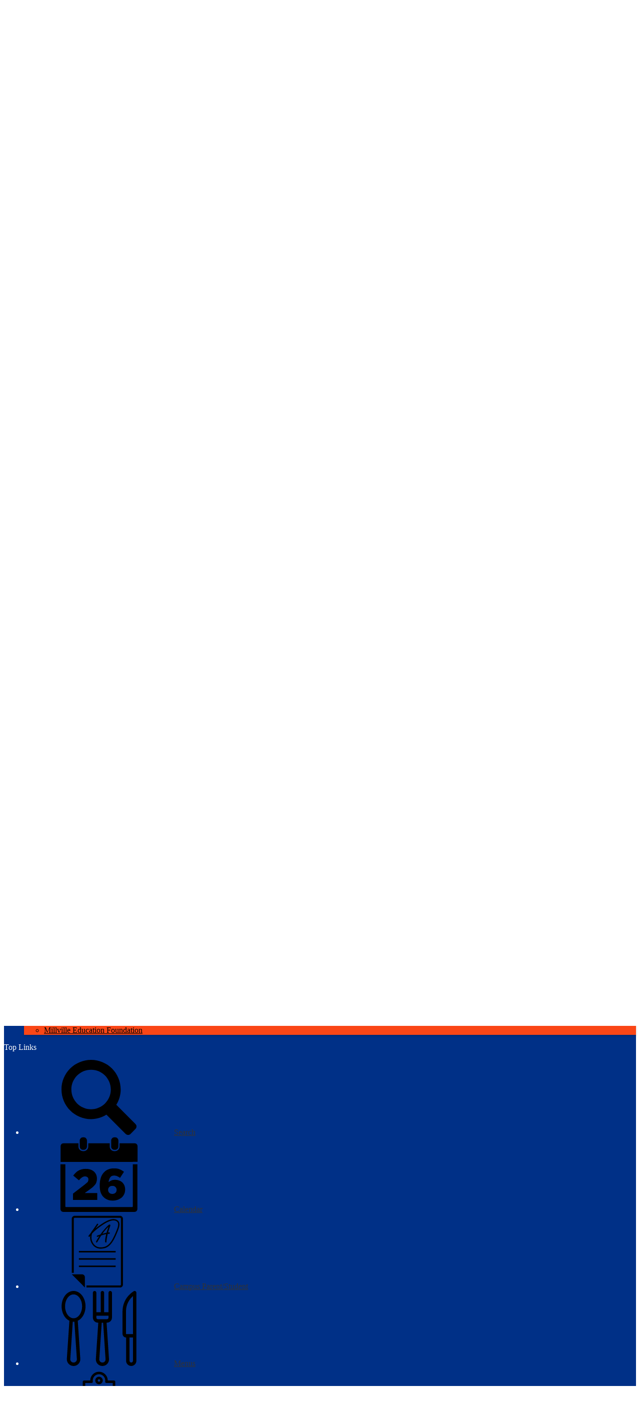

--- FILE ---
content_type: text/html;charset=UTF-8
request_url: https://www.millville.org/apps/staff/
body_size: 20457
content:







			
			
			

			
			
				








				





    
<!DOCTYPE html>
<!-- Powered by Edlio -->
    
        <html lang="en" class="edlio desktop">
    
    <!-- prod-cms-tomcat-v2026012701-002 -->
<head>
<script>
edlioCorpDataLayer = [{
"CustomerType": "DWS Parent",
"AccountExternalId": "0010b00002HIv2iAAD",
"WebsiteName": "Millville Public Schools",
"WebsiteId": "MILPS",
"DistrictExternalId": "0010b00002HIv2iAAD",
"DistrictName": "Millville Public Schools",
"DistrictWebsiteId": "MILPS"
}];
</script>
<script>(function(w,d,s,l,i){w[l]=w[l]||[];w[l].push({'gtm.start':
new Date().getTime(),event:'gtm.js'});var f=d.getElementsByTagName(s)[0],
j=d.createElement(s),dl=l!='dataLayer'?'&l='+l:'';j.async=true;j.src=
'https://www.googletagmanager.com/gtm.js?id='+i+dl+ '&gtm_auth=53ANkNZTATx5fKdCYoahug&gtm_preview=env-1&gtm_cookies_win=x';f.parentNode.insertBefore(j,f);
})(window,document,'script','edlioCorpDataLayer','GTM-KFWJKNQ');</script>


<title>Staff Directory | Millville Public Schools</title>
<meta http-equiv="Content-Type" content="text/html; charset=UTF-8">
<meta name="description" content="Millville Public Schools is located in Millville, NJ.">
<meta name="generator" content="Edlio CMS">
<meta name="referrer" content="always">
<meta name="viewport" content="width=device-width, initial-scale=1.0"/>
<link rel="apple-touch-icon" sizes="180x180" href="/apple-touch-icon.png">
<link rel="icon" type="image/png" href="/favicon-32x32.png" sizes="32x32">
<link rel="icon" href="/favicon.ico" type="image/x-icon">
<!--[if lt IE 9]><script src="/apps/js/common/html5shiv-pack-1769524074081.js"></script><![endif]-->
<link rel="stylesheet" href="/apps/shared/main-pack-1769524074081.css" type="text/css">
<link rel="stylesheet" href="/shared/main.css" type="text/css">
<link rel="stylesheet" href="/apps/webapps/global/public/css/site-pack-1769524074081.css" type="text/css">
<link rel="stylesheet" href="/apps/webapps/global/public/css/temp-pack-1769524074081.css" type="text/css">
<link rel="stylesheet" href="/apps/shared/web_apps-pack-1769524074081.css" type="text/css">
<script src="/apps/js/common/common-pack-1769524074081.js" type="text/javascript" charset="utf-8"></script>

<link href="/apps/webapps/features/staffdirectory/css/public-staff-pack-1769524074081.css"
type="text/css" rel="stylesheet">
<link rel="stylesheet" href="//milpsm.edlioschool.com/common_files/main.css">
<script src="/apps/js/common/list-pack.js"></script>
<script type="text/javascript">
                window.edlio = window.edlio || {};
                window.edlio.isEdgeToEdge = false;
            </script>

<script type="text/javascript">
                document.addEventListener("DOMContentLoaded", function() {
                    const translateElement = document.getElementById("google_translate_element");
                    const mutationObserverCallback = function (mutationsList, observer) {
                        for (const mutation of mutationsList) {
                            if (mutation.type === 'childList') {
                                mutation.addedNodes.forEach(function (node) {
                                    if (node.nodeType === 1 && node.id === 'goog-gt-tt') {
                                        const form_element = document.getElementById("goog-gt-votingForm");
                                        if (form_element) {
                                            form_element.remove();
                                            observer.disconnect();
                                        }
                                    }
                                })
                            }
                        }
                    }

                    if (translateElement) {
                        const observer = new MutationObserver(mutationObserverCallback);
                        observer.observe(document.body, { childList: true, subtree: true });
                    }
                });
            </script>


</head>


    
	
		
		
			






<body >

<header id="header_main" class="site-header1a site-header bg-primary" aria-label="Main Site Header">

	<a class="skip-to-content-link" href="#content_main">Skip to main content</a>
	<div class="school-name header-title">
		<a href="/" class="school-logo">
			<img src="/pics/school_logo.png" alt="">
			<div class="school-name-inner">Millville Public Schools</div>
		</a>
	</div>

	<nav id="sitenav_main" class="sitenav sitenav-main nav-group column" aria-label="Main Site Navigation">
		<button id="sitenav_main_mobile_toggle" class="nav-mobile-toggle accessible-megamenu-toggle animated"><span class="nav-mobile-toggle-inner"><span class="hidden">Main Menu Toggle</span></span></button>
		<ul class="nav-menu">
			
				<li class="nav-item">
					<a href="javascript:;" ><span class="nav-item-inner">About Us</span></a>
					
						<div class="sub-nav">
							<ul class="sub-nav-group">
								
									
										<li class="sub-nav-item"><a href="/apps/staff/" >Staff Directory</a></li>
									
								
									
										<li class="flyout">
											<a href="/apps/pages/index.jsp?uREC_ID=2817232&type=d" >About the District</a>
											<ul class="flyout-group">
												
													<li class="sub-nav-item"><a href="/apps/pages/index.jsp?uREC_ID=2817232&type=d&pREC_ID=2406560" >Schools of Character</a></li>
												
													<li class="sub-nav-item"><a href="https://sites.google.com/mps.millville.org/mps-strat/home"  target="_blank">Strategic Direction</a></li>
												
											</ul>
										</li>
									
								
									
										<li class="flyout">
											<a href="/apps/pages/index.jsp?uREC_ID=2838258&type=d" >Board of Education</a>
											<ul class="flyout-group">
												
													<li class="sub-nav-item"><a href="/apps/pages/index.jsp?uREC_ID=2838258&type=d&pREC_ID=2321829" >Board Meetings</a></li>
												
													<li class="sub-nav-item"><a href="https://www.straussesmay.com/seportal/Public/pubELANOnline.aspx?id=b8eb922d28644f7fb64f39313691bec3"  target="_blank">Board Policies</a></li>
												
											</ul>
										</li>
									
								
									
										<li class="flyout">
											<a href="/apps/pages/index.jsp?uREC_ID=2817232&type=d&pREC_ID=2648670" >District Calendar</a>
											<ul class="flyout-group">
												
													<li class="sub-nav-item"><a href="/apps/events/?id=0" >Live Events Calendar</a></li>
												
											</ul>
										</li>
									
								
									
										<li class="sub-nav-item"><a href="https://millville-public.rubiconatlas.org/home" >Curriculum</a></li>
									
								
									
										<li class="sub-nav-item"><a href="http://schools.mealviewer.com/district/MillvilleCitySchools"  target="_blank">School Meals</a></li>
									
								
									
										<li class="sub-nav-item"><a href="/apps/bell_schedules/" >School Schedules</a></li>
									
								
									
										<li class="sub-nav-item"><a href="/apps/supplies" >Supply Lists</a></li>
									
								
									
										<li class="sub-nav-item"><a href="/apps/pages/index.jsp?uREC_ID=2848461&type=d" >Work with Us</a></li>
									
								
									
										<li class="sub-nav-item"><a href="https://www.moq1.com/customgraphics71/millville-public-schools" >Get Your Bolts Gear!</a></li>
									
								
							</ul>
						</div>
					
				</li>
			
				<li class="nav-item">
					<a href="javascript:;" ><span class="nav-item-inner">Departments</span></a>
					
						<div class="sub-nav">
							<ul class="sub-nav-group">
								
									
										<li class="flyout">
											<a href="/apps/pages/index.jsp?uREC_ID=2838982&type=d" >Administration</a>
											<ul class="flyout-group">
												
													<li class="sub-nav-item"><a href="/apps/pages/index.jsp?uREC_ID=2838266&type=d" >Superintendent</a></li>
												
											</ul>
										</li>
									
								
									
										<li class="sub-nav-item"><a href="/apps/pages/index.jsp?uREC_ID=2838983&type=d" >Athletics</a></li>
									
								
									
										<li class="sub-nav-item"><a href="/apps/pages/index.jsp?uREC_ID=2848439&type=d" >Business Office</a></li>
									
								
									
										<li class="sub-nav-item"><a href="/apps/pages/index.jsp?uREC_ID=2848457&type=d" >Communications</a></li>
									
								
									
										<li class="sub-nav-item"><a href="/apps/pages/index.jsp?uREC_ID=3834435&type=d" >Counseling & Support</a></li>
									
								
									
										<li class="sub-nav-item"><a href="/apps/pages/index.jsp?uREC_ID=2848447&type=d" >Curriculum & Instruction</a></li>
									
								
									
										<li class="sub-nav-item"><a href="/apps/pages/index.jsp?uREC_ID=2848454&type=d" >Facilities</a></li>
									
								
									
										<li class="sub-nav-item"><a href="/apps/pages/index.jsp?uREC_ID=4389296&type=d" >Fine & Performing Arts</a></li>
									
								
									
										<li class="sub-nav-item"><a href="/apps/pages/index.jsp?uREC_ID=2838318&type=d" >Food Services</a></li>
									
								
									
										<li class="sub-nav-item"><a href="/apps/pages/index.jsp?uREC_ID=2838355&type=d" >Health Services</a></li>
									
								
									
										<li class="sub-nav-item"><a href="/apps/pages/index.jsp?uREC_ID=2848455&type=d" >Human Resources</a></li>
									
								
									
										<li class="sub-nav-item"><a href="/apps/pages/index.jsp?uREC_ID=2848862&type=d" >Payroll</a></li>
									
								
									
										<li class="sub-nav-item"><a href="/apps/pages/index.jsp?uREC_ID=2838343&type=d" >Registration</a></li>
									
								
									
										<li class="sub-nav-item"><a href="/apps/pages/index.jsp?uREC_ID=2848458&type=d" >Security</a></li>
									
								
									
										<li class="sub-nav-item"><a href="/apps/pages/index.jsp?uREC_ID=2838284&type=d" >Special Education</a></li>
									
								
									
										<li class="sub-nav-item"><a href="/apps/pages/index.jsp?uREC_ID=4438231&type=d" >Student Services</a></li>
									
								
									
										<li class="sub-nav-item"><a href="/apps/pages/index.jsp?uREC_ID=4437961&type=d" >Substitutes</a></li>
									
								
									
										<li class="sub-nav-item"><a href="/apps/pages/index.jsp?uREC_ID=2848460&type=d" >Technology</a></li>
									
								
									
										<li class="sub-nav-item"><a href="/apps/pages/index.jsp?uREC_ID=2838382&type=d" >Transportation</a></li>
									
								
							</ul>
						</div>
					
				</li>
			
				<li class="nav-item">
					<a href="javascript:;" ><span class="nav-item-inner">Schools</span></a>
					
						<div class="sub-nav">
							<ul class="sub-nav-group">
								
									
										<li class="sub-nav-item"><a href="http://cfc.millville.org"  target="_blank">Child Family Center</a></li>
									
								
									
										<li class="sub-nav-item"><a href="http://holly.millville.org"  target="_blank">Holly Heights Elementary</a></li>
									
								
									
										<li class="sub-nav-item"><a href="http://mtpleasant.millville.org"  target="_blank">Mount Pleasant Elementary</a></li>
									
								
									
										<li class="sub-nav-item"><a href="http://bacon.millville.org"  target="_blank">R.M. Bacon Elementary</a></li>
									
								
									
										<li class="sub-nav-item"><a href="http://rieck.millville.org"  target="_blank">Rieck Avenue Elementary</a></li>
									
								
									
										<li class="sub-nav-item"><a href="http://silver.millville.org"  target="_blank">Silver Run Elementary</a></li>
									
								
									
										<li class="sub-nav-item"><a href="http://lakeside.millville.org"  target="_blank">Lakeside Middle School</a></li>
									
								
									
										<li class="sub-nav-item"><a href="http://mhs.millville.org"  target="_blank">Millville High School</a></li>
									
								
									
										<li class="sub-nav-item"><a href="https://pca.millville.org"  target="_blank">Positive Change Academy</a></li>
									
								
							</ul>
						</div>
					
				</li>
			
				<li class="nav-item">
					<a href="javascript:;" ><span class="nav-item-inner">Staff</span></a>
					
						<div class="sub-nav">
							<ul class="sub-nav-group">
								
									
										<li class="sub-nav-item"><a href="/apps/pages/index.jsp?uREC_ID=2848455&type=d&pREC_ID=2333662" >Staff Quick Links</a></li>
									
								
									
										<li class="sub-nav-item"><a href="/apps/pages/index.jsp?uREC_ID=2848462&type=d" >New Staff</a></li>
									
								
									
										<li class="sub-nav-item"><a href="/apps/pages/index.jsp?uREC_ID=2848464&type=d&pREC_ID=2324810"  target="_blank">Staff Handbook</a></li>
									
								
									
										<li class="sub-nav-item"><a href="/apps/pages/index.jsp?uREC_ID=2848455&type=d&pREC_ID=2324751" >Substitutes</a></li>
									
								
									
										<li class="sub-nav-item"><a href="/apps/pages/index.jsp?uREC_ID=2848465&type=d" >Professional Development</a></li>
									
								
									
										<li class="sub-nav-item"><a href="/apps/pages/index.jsp?uREC_ID=2817232&type=d&pREC_ID=2648670" >Calendar</a></li>
									
								
									
										<li class="sub-nav-item"><a href="https://millville.incidentiq.com/"  target="_blank">Submit a Help Desk Ticket</a></li>
									
								
									
										<li class="sub-nav-item"><a href="https://login.frontlineeducation.com/login?signin=7eda61f5fb18854d1938a0fde96437b0&productId=ABSMGMT&clientId=ABSMGMT#/login"  target="_blank">Absence Management</a></li>
									
								
									
										<li class="sub-nav-item"><a href="https://login.microsoftonline.com/"  target="_blank">Exchange Email</a></li>
									
								
									
										<li class="sub-nav-item"><a href="https://portal.schoolfi.net/millville/"  target="_blank">Employee Portal</a></li>
									
								
									
										<li class="sub-nav-item"><a href="https://millvillenj.infinitecampus.org/campus/millville.jsp" >Infinite Campus</a></li>
									
								
									
										<li class="sub-nav-item"><a href="/apps/pages/index.jsp?uREC_ID=2848463&type=d&pREC_ID=2336031" >GCN Training</a></li>
									
								
									
										<li class="sub-nav-item"><a href="https://reporting.hibster.com/Pages/Home.aspx?id=357"  target="_blank">HIBster</a></li>
									
								
									
										<li class="sub-nav-item"><a href="https://millville.oncoursesystems.com/"  target="_blank">OnCourse</a></li>
									
								
							</ul>
						</div>
					
				</li>
			
				<li class="nav-item">
					<a href="javascript:;" ><span class="nav-item-inner">Students</span></a>
					
						<div class="sub-nav">
							<ul class="sub-nav-group">
								
									
										<li class="sub-nav-item"><a href="/apps/pages/index.jsp?uREC_ID=2848863&type=d&pREC_ID=2366670" >Student Quick Links</a></li>
									
								
									
										<li class="sub-nav-item"><a href="/apps/pages/index.jsp?uREC_ID=2817232&type=d&pREC_ID=2648670" >Calendar</a></li>
									
								
									
										<li class="sub-nav-item"><a href="/apps/pages/index.jsp?uREC_ID=3834435&type=d" >Counseling & Support</a></li>
									
								
									
										<li class="sub-nav-item"><a href="/apps/pages/index.jsp?uREC_ID=4314297&type=d" >Learning & Tutoring Resources</a></li>
									
								
									
										<li class="sub-nav-item"><a href="https://millvillenj.infinitecampus.org/campus/portal/students/millville.jsp"  target="_blank">Campus Student</a></li>
									
								
									
										<li class="sub-nav-item"><a href="/apps/pages/index.jsp?uREC_ID=2848864&type=d" >Student Handbooks</a></li>
									
								
									
										<li class="sub-nav-item"><a href="/apps/pages/index.jsp?uREC_ID=2848460&type=d&pREC_ID=2324790" >Student Technology</a></li>
									
								
									
										<li class="sub-nav-item"><a href="/apps/pages/index.jsp?uREC_ID=2838983&type=d" >Athletics</a></li>
									
								
									
										<li class="sub-nav-item"><a href="/apps/pages/index.jsp?uREC_ID=4389296&type=d" >Fine & Performing Arts</a></li>
									
								
									
										<li class="sub-nav-item"><a href="/apps/pages/index.jsp?uREC_ID=2848447&type=d&pREC_ID=2324726"  target="_blank">College Readiness</a></li>
									
								
									
										<li class="sub-nav-item"><a href="/apps/pages/index.jsp?uREC_ID=2848447&type=d&pREC_ID=2324727"  target="_blank">Career Readiness</a></li>
									
								
							</ul>
						</div>
					
				</li>
			
				<li class="nav-item">
					<a href="javascript:;" ><span class="nav-item-inner">Parents</span></a>
					
						<div class="sub-nav">
							<ul class="sub-nav-group">
								
									
										<li class="flyout">
											<a href="/apps/pages/index.jsp?uREC_ID=2838275&type=d" >25-26 School Year Information</a>
											<ul class="flyout-group">
												
													<li class="sub-nav-item"><a href="https://www.millville.org/apps/form/exceptionalinterest" >Exceptional Children Program Interest Form</a></li>
												
													<li class="sub-nav-item"><a href="https://www.millville.org/apps/form/tour-request" >Request a School Tour</a></li>
												
											</ul>
										</li>
									
								
									
										<li class="sub-nav-item"><a href="/apps/pages/index.jsp?uREC_ID=2817232&type=d&pREC_ID=2648670" >Calendar</a></li>
									
								
									
										<li class="sub-nav-item"><a href="/apps/pages/index.jsp?uREC_ID=3666582&type=d" >2025 Summer Programs</a></li>
									
								
									
										<li class="flyout">
											<a href="https://millvillenj.infinitecampus.org/campus/portal/parents/millville.jsp"  target="_blank">Campus Parent (Portal)</a>
											<ul class="flyout-group">
												
													<li class="sub-nav-item"><a href="/apps/pages/index.jsp?uREC_ID=2838343&type=d&pREC_ID=2321857" >Campus Parent Help</a></li>
												
											</ul>
										</li>
									
								
									
										<li class="sub-nav-item"><a href="https://www.millville.org/apps/pages/index.jsp?uREC_ID=3621382&type=d" >Before & After School Programs</a></li>
									
								
									
										<li class="sub-nav-item"><a href="/apps/pages/index.jsp?uREC_ID=3834435&type=d" >Counseling & Support</a></li>
									
								
									
										<li class="sub-nav-item"><a href="/apps/pages/index.jsp?uREC_ID=4314297&type=d"  target="_blank">Curriculum & Learning Resources</a></li>
									
								
									
										<li class="sub-nav-item"><a href="/apps/pages/index.jsp?uREC_ID=2838284&type=d&pREC_ID=2324735" >Gifted & Talented</a></li>
									
								
									
										<li class="sub-nav-item"><a href="/apps/pages/index.jsp?uREC_ID=2838284&type=d&pREC_ID=2321843" >Harassment, Intimidation, & Bullying (HIB)</a></li>
									
								
									
										<li class="sub-nav-item"><a href="/apps/pages/index.jsp?uREC_ID=4317683&type=d" >Post-Secondary Success</a></li>
									
								
									
										<li class="sub-nav-item"><a href="/apps/pages/index.jsp?uREC_ID=2838343&type=d&pREC_ID=2324773" >Registration</a></li>
									
								
									
										<li class="sub-nav-item"><a href="/apps/pages/index.jsp?uREC_ID=2838318&type=d" >School Meals</a></li>
									
								
									
										<li class="sub-nav-item"><a href="/apps/pages/index.jsp?uREC_ID=2838284&type=d" >Special Education</a></li>
									
								
									
										<li class="sub-nav-item"><a href="/apps/pages/index.jsp?uREC_ID=2848864&type=d" >Student Handbooks</a></li>
									
								
							</ul>
						</div>
					
				</li>
			
				<li class="nav-item">
					<a href="javascript:;" ><span class="nav-item-inner">Connect</span></a>
					
						<div class="sub-nav">
							<ul class="sub-nav-group">
								
									
										<li class="sub-nav-item"><a href="/apps/contact/" >Contact Us</a></li>
									
								
									
										<li class="sub-nav-item"><a href="/apps/pages/index.jsp?uREC_ID=2848866&type=d&pREC_ID=2325178" >Questions & Concerns</a></li>
									
								
									
										<li class="sub-nav-item"><a href="/apps/pages/index.jsp?uREC_ID=2848866&type=d&pREC_ID=2325181" >District Directory</a></li>
									
								
									
										<li class="sub-nav-item"><a href="/apps/pages/index.jsp?uREC_ID=2848866&type=d&pREC_ID=2704460" >District Fundraisers</a></li>
									
								
									
										<li class="sub-nav-item"><a href="/apps/pages/index.jsp?uREC_ID=2848866&type=d&pREC_ID=2325180" >Social Media Directory</a></li>
									
								
									
										<li class="sub-nav-item"><a href="/apps/pages/index.jsp?uREC_ID=2848866&type=d&pREC_ID=2337161" >Community Flyers</a></li>
									
								
									
										<li class="flyout">
											<a href="/apps/pages/index.jsp?uREC_ID=2848866&type=d&pREC_ID=2411181" >Community Resources</a>
											<ul class="flyout-group">
												
													<li class="sub-nav-item"><a href="/apps/pages/index.jsp?uREC_ID=2848866&type=d&pREC_ID=2715630" >Food Assistance Resources</a></li>
												
													<li class="sub-nav-item"><a href="/apps/pages/index.jsp?uREC_ID=2848866&type=d&pREC_ID=2704999" >Beyond the Bell</a></li>
												
											</ul>
										</li>
									
								
									
										<li class="sub-nav-item"><a href="https://sites.google.com/mps.millville.org/millvilleedfoundation/home" >Millville Education Foundation</a></li>
									
								
							</ul>
						</div>
					
				</li>
			
		</ul>
	</nav>


	

	<div class="header-top-group">

		<div id="google_translate_element"></div>
		<script type="text/javascript">
			function googleTranslateElementInit() {
				new google.translate.TranslateElement({pageLanguage: 'en', layout: google.translate.TranslateElement.InlineLayout.SIMPLE}, 'google_translate_element');
			}
		</script>
		
		<script type="text/javascript" src="//translate.google.com/translate_a/element.js?cb=googleTranslateElementInit"></script>
		<nav id="social_nav_header" class="header-secondary-nav social-nav flat-icon-colors" aria-labelledby="social_nav_header_header">
			<div class="hidden" id="social_nav_header_header">Top Links</div>
			<ul class="links-list">
			
				<li class="link-item item-name"><a href="/apps/search"><img aria-hidden="true" alt="" src=/apps/webapps/next/global/cms-icon-library/svgs/GlyphSearch4.svg onload="(function(e){var t=e.src,n=new XMLHttpRequest;n.open('GET',t,!0),n.responseType='text',n.onload=function(){if(n.readyState===n.DONE&&200===n.status){var r=n.responseText;if(r){var t=(new DOMParser).parseFromString(r,'text/xml').getElementsByTagName('svg')[0];t.removeAttribute('xmlns:a'), t.ariaHidden='true', e.parentNode.replaceChild(t,e)}}},n.send(null)})(this)" /><span class="hidden">Search</span></a></li>
			
				<li class="link-item item-name"><a href="https://www.millville.org/apps/pages/calendar"><img aria-hidden="true" alt="" src=/apps/webapps/next/global/cms-icon-library/svgs/GlyphCalendar6.svg onload="(function(e){var t=e.src,n=new XMLHttpRequest;n.open('GET',t,!0),n.responseType='text',n.onload=function(){if(n.readyState===n.DONE&&200===n.status){var r=n.responseText;if(r){var t=(new DOMParser).parseFromString(r,'text/xml').getElementsByTagName('svg')[0];t.removeAttribute('xmlns:a'), t.ariaHidden='true', e.parentNode.replaceChild(t,e)}}},n.send(null)})(this)" /><span class="hidden">Calendar</span></a></li>
			
				<li class="link-item item-name"><a href="https://millvillenj.infinitecampus.org/campus/portal/millville.jsp"><img aria-hidden="true" alt="" src=/apps/webapps/next/global/cms-icon-library/svgs/OutlineGrades105090.svg onload="(function(e){var t=e.src,n=new XMLHttpRequest;n.open('GET',t,!0),n.responseType='text',n.onload=function(){if(n.readyState===n.DONE&&200===n.status){var r=n.responseText;if(r){var t=(new DOMParser).parseFromString(r,'text/xml').getElementsByTagName('svg')[0];t.removeAttribute('xmlns:a'), t.ariaHidden='true', e.parentNode.replaceChild(t,e)}}},n.send(null)})(this)" /><span class="hidden">Campus Parent/Student</span></a></li>
			
				<li class="link-item item-name"><a href="https://schools.mealviewer.com/district/MillvilleCitySchools"><img aria-hidden="true" alt="" src=/apps/webapps/next/global/cms-icon-library/svgs/OutlineUtencils2.svg onload="(function(e){var t=e.src,n=new XMLHttpRequest;n.open('GET',t,!0),n.responseType='text',n.onload=function(){if(n.readyState===n.DONE&&200===n.status){var r=n.responseText;if(r){var t=(new DOMParser).parseFromString(r,'text/xml').getElementsByTagName('svg')[0];t.removeAttribute('xmlns:a'), t.ariaHidden='true', e.parentNode.replaceChild(t,e)}}},n.send(null)})(this)" /><span class="hidden">Menus</span></a></li>
			
				<li class="link-item item-name"><a href="https://www.applitrack.com/millville/onlineapp/default.aspx"><img aria-hidden="true" alt="" src=/apps/webapps/next/global/cms-icon-library/svgs/OutlineBadge3.svg onload="(function(e){var t=e.src,n=new XMLHttpRequest;n.open('GET',t,!0),n.responseType='text',n.onload=function(){if(n.readyState===n.DONE&&200===n.status){var r=n.responseText;if(r){var t=(new DOMParser).parseFromString(r,'text/xml').getElementsByTagName('svg')[0];t.removeAttribute('xmlns:a'), t.ariaHidden='true', e.parentNode.replaceChild(t,e)}}},n.send(null)})(this)" /><span class="hidden">Employment</span></a></li>
			
				<li class="link-item item-name"><a href="https://www.millville.org/apps/pages/service-desk/"><img aria-hidden="true" alt="" src=/apps/webapps/next/global/cms-icon-library/svgs/GlyphLaptop.svg onload="(function(e){var t=e.src,n=new XMLHttpRequest;n.open('GET',t,!0),n.responseType='text',n.onload=function(){if(n.readyState===n.DONE&&200===n.status){var r=n.responseText;if(r){var t=(new DOMParser).parseFromString(r,'text/xml').getElementsByTagName('svg')[0];t.removeAttribute('xmlns:a'), t.ariaHidden='true', e.parentNode.replaceChild(t,e)}}},n.send(null)})(this)" /><span class="hidden">Tech Support</span></a></li>
			
			</ul>
		</nav>

	</div>

</header>
<main id="content_main" class="site-content" aria-label="Main Site Content" tabindex="-1">



		
	
    

    




    
    
    



    

    










		<script src="/apps/js/common/list-pack.js"></script>
		<h1 class="pageTitle">Staff Directory</h1>



<div class="staff-directory responsive style-overwrite">
			<div id="staff_search_area">
				<div class="input-container">
					<label for="staff_search">Search for people on this page</label>
					<input
						class="search"
						id="staff_search"
						placeholder="Type to search staff"
						autofocus
						autocomplete="off"
						aria-controls="staff_group_main"
					/>

					<button class="clear-search" title="Clear Search">
						<svg class="icon" viewBox="0 0 2048 2048">
							<use xlink:href="/apps/webapps/next/global/blazer/icons/icons.svg#times"/>
						</svg>
					</button>
				</div>

				<button class="staff-search-button" title="Search">
					<svg class="icon" viewBox="0 0 2048 2048">
						<use xlink:href="/apps/webapps/next/global/blazer/icons/icons.svg#search"/>
					</svg>
				</button>
			</div>

	<div id="staff_group_main" aria-live="polite" class="staff-list desktop template-2">
        <div id="group0" class="column">
            <ol class="list">

	<li id="staff_2120696_0" class="staff">



				<div class="user-profile-pic">
						<img src="/apps/pics/empty_profile_public.png" alt="KelliAdams's Profile Photo">
				</div>
			<div class="user-info ada">
				<div class="name-position">
					<a href="/apps/pages/index.jsp?uREC_ID=2120696&type=u" id="staff_name_2120696_0" class="name">
	Kelli Adams
					</a>
		<span class="user-position user-data">Nurse - Child Family Center</span>
				</div>
				<div class="email-phone">
				<span class="user-email">
						<a href="/apps/email/index.jsp?uREC_ID=2120696" class="email">Email Kelli Adams</a>
				</span>
				</div>
				<div class="cell-fax">
				</div>
			</div>



	</li>


	<li id="staff_2120461_0" class="staff">



				<div class="user-profile-pic">
						<img src="/apps/pics/empty_profile_public.png" alt="MatthewAdams's Profile Photo">
				</div>
			<div class="user-info ada">
				<div class="name-position">
					<a href="/apps/pages/index.jsp?uREC_ID=2120461&type=u" id="staff_name_2120461_0" class="name">
	Matthew Adams
					</a>
		<span class="user-position user-data">Vocal Director - Millville High School / Madrigals Director</span>
				</div>
				<div class="email-phone">
				<span class="user-email">
						<a href="/apps/email/index.jsp?uREC_ID=2120461" class="email">Email Matthew Adams</a>
				</span>
				</div>
				<div class="cell-fax">
				</div>
			</div>



	</li>


	<li id="staff_2120488_0" class="staff">



				<div class="user-profile-pic">
						<img src="/apps/pics/empty_profile_public.png" alt="MichaelAlmodovar's Profile Photo">
				</div>
			<div class="user-info ada">
				<div class="name-position">
					<a href="/apps/pages/index.jsp?uREC_ID=2120488&type=u" id="staff_name_2120488_0" class="name">
	Michael Almodovar
					</a>
		<span class="user-position user-data">Social Worker - Millville High School</span>
				</div>
				<div class="email-phone">
				<span class="user-email">
						<a href="/apps/email/index.jsp?uREC_ID=2120488" class="email">Email Michael Almodovar</a>
				</span>
				</div>
				<div class="cell-fax">
				</div>
			</div>



	</li>


	<li id="staff_2119636_0" class="staff">



				<div class="user-profile-pic">
						<img src="https://3.files.edl.io/58af/24/10/04/154532-1752b4f1-eba0-4bfb-bb87-038d565a7d64.jpg" alt="YansiAlvarado's Profile Photo">
				</div>
			<div class="user-info ada">
				<div class="name-position">
					<a href="/apps/pages/index.jsp?uREC_ID=2119636&type=u" id="staff_name_2119636_0" class="name">
	Yansi Alvarado
					</a>
				</div>
				<div class="email-phone">
				<span class="user-email">
						<a href="/apps/email/index.jsp?uREC_ID=2119636" class="email">Email Yansi Alvarado</a>
				</span>
				</div>
				<div class="cell-fax">
				</div>
			</div>



	</li>


	<li id="staff_2120366_0" class="staff">



				<div class="user-profile-pic">
						<img src="https://3.files.edl.io/9f55/24/10/04/153938-8f218cd2-1004-42e6-b1d9-adfab3effb3c.jpg" alt="GianaAnglani's Profile Photo">
				</div>
			<div class="user-info ada">
				<div class="name-position">
					<a href="/apps/pages/index.jsp?uREC_ID=2120366&type=u" id="staff_name_2120366_0" class="name">
	Giana Anglani
					</a>
		<span class="user-position user-data">Speech-Language Pathologist - Silver Run Elementary</span>
				</div>
				<div class="email-phone">
				<span class="user-email">
						<a href="/apps/email/index.jsp?uREC_ID=2120366" class="email">Email Giana Anglani</a>
				</span>
				</div>
				<div class="cell-fax">
				</div>
			</div>



	</li>


	<li id="staff_2119674_0" class="staff">



				<div class="user-profile-pic">
						<img src="https://3.files.edl.io/616c/24/10/04/140035-d3440670-506a-4882-9805-2e7764073edf.jpg" alt="PeterArsenault's Profile Photo">
				</div>
			<div class="user-info ada">
				<div class="name-position">
					<a href="/apps/pages/index.jsp?uREC_ID=2119674&type=u" id="staff_name_2119674_0" class="name">
	Peter Arsenault
					</a>
		<span class="user-position user-data">School Psychologist - Millville High School</span>
				</div>
				<div class="email-phone">
				<span class="user-email">
						<a href="/apps/email/index.jsp?uREC_ID=2119674" class="email">Email Peter Arsenault</a>
				</span>
				</div>
				<div class="cell-fax">
				</div>
			</div>



	</li>


	<li id="staff_2120657_0" class="staff">



				<div class="user-profile-pic">
						<img src="/apps/pics/empty_profile_public.png" alt="JenniferBackman's Profile Photo">
				</div>
			<div class="user-info ada">
				<div class="name-position">
					<a href="/apps/pages/index.jsp?uREC_ID=2120657&type=u" id="staff_name_2120657_0" class="name">
	Jennifer Backman
					</a>
		<span class="user-position user-data">Nurse - Millville High School</span>
				</div>
				<div class="email-phone">
				<span class="user-email">
						<a href="/apps/email/index.jsp?uREC_ID=2120657" class="email">Email Jennifer Backman</a>
				</span>
				</div>
				<div class="cell-fax">
				</div>
			</div>



	</li>


	<li id="staff_2119867_0" class="staff">



				<div class="user-profile-pic">
						<img src="/apps/pics/empty_profile_public.png" alt="ColleenBandachowicz's Profile Photo">
				</div>
			<div class="user-info ada">
				<div class="name-position">
					<a href="/apps/pages/index.jsp?uREC_ID=2119867&type=u" id="staff_name_2119867_0" class="name">
	Colleen Bandachowicz
					</a>
		<span class="user-position user-data">Secretary - Athletic Department</span>
				</div>
				<div class="email-phone">
				<span class="user-email">
						<a href="/apps/email/index.jsp?uREC_ID=2119867" class="email">Email Colleen Bandachowicz</a>
				</span>
				</div>
				<div class="cell-fax">
				</div>
			</div>



	</li>


	<li id="staff_2119781_0" class="staff">



				<div class="user-profile-pic">
						<img src="https://3.files.edl.io/a22b/25/09/09/145854-b939b3e8-f68d-4b34-8150-a9fbddeb990f.jpg" alt="CherylBanks's Profile Photo">
				</div>
			<div class="user-info ada">
				<div class="name-position">
					<a href="/apps/pages/index.jsp?uREC_ID=2119781&type=u" id="staff_name_2119781_0" class="name">
	Cheryl Banks
					</a>
		<span class="user-position user-data">K-5 ELA Literacy Coach</span>
				</div>
				<div class="email-phone">
				<span class="user-email">
						<a href="/apps/email/index.jsp?uREC_ID=2119781" class="email">Email Cheryl Banks</a>
				</span>
				</div>
				<div class="cell-fax">
				</div>
			</div>



	</li>


	<li id="staff_2550409_0" class="staff">



				<div class="user-profile-pic">
						<img src="/apps/pics/empty_profile_public.png" alt="GabrielleBanks's Profile Photo">
				</div>
			<div class="user-info ada">
				<div class="name-position">
					<a href="/apps/pages/index.jsp?uREC_ID=2550409&type=u" id="staff_name_2550409_0" class="name">
	Gabrielle Banks
					</a>
		<span class="user-position user-data">Nurse - Silver Run Elementary</span>
				</div>
				<div class="email-phone">
				<span class="user-email">
						<a href="/apps/email/index.jsp?uREC_ID=2550409" class="email">Email Gabrielle Banks</a>
				</span>
				</div>
				<div class="cell-fax">
				</div>
			</div>



	</li>


	<li id="staff_2120360_0" class="staff">



				<div class="user-profile-pic">
						<img src="https://3.files.edl.io/09b2/24/10/04/140232-fe50bd1a-ad8c-40c2-9adc-e3a60dea651a.jpg" alt="KatieBaralus's Profile Photo">
				</div>
			<div class="user-info ada">
				<div class="name-position">
					<a href="/apps/pages/index.jsp?uREC_ID=2120360&type=u" id="staff_name_2120360_0" class="name">
	Katie Baralus
					</a>
		<span class="user-position user-data">School Psychologist - Millville High School</span>
				</div>
				<div class="email-phone">
				<span class="user-email">
						<a href="/apps/email/index.jsp?uREC_ID=2120360" class="email">Email Katie Baralus</a>
				</span>
				</div>
				<div class="cell-fax">
				</div>
			</div>



	</li>


	<li id="staff_2120116_0" class="staff">



				<div class="user-profile-pic">
						<img src="https://3.files.edl.io/d4b7/24/10/04/154613-5930a7de-deec-436a-b87e-e8e81d6b176a.jpg" alt="AmyBarber's Profile Photo">
				</div>
			<div class="user-info ada">
				<div class="name-position">
					<a href="/apps/pages/index.jsp?uREC_ID=2120116&type=u" id="staff_name_2120116_0" class="name">
	Amy Barber
					</a>
		<span class="user-position user-data">Occupational Therapist</span>
				</div>
				<div class="email-phone">
				<span class="user-email">
						<a href="/apps/email/index.jsp?uREC_ID=2120116" class="email">Email Amy Barber</a>
				</span>
				</div>
				<div class="cell-fax">
				</div>
			</div>



	</li>


	<li id="staff_2119619_0" class="staff">



				<div class="user-profile-pic">
						<img src="https://3.files.edl.io/0d26/24/10/03/123054-383b6e76-28bf-48d5-aed0-9f910afe82a7.jpg" alt="BobbyBarber's Profile Photo">
				</div>
			<div class="user-info ada">
				<div class="name-position">
					<a href="/apps/pages/index.jsp?uREC_ID=2119619&type=u" id="staff_name_2119619_0" class="name">
	Bobby Barber
					</a>
		<span class="user-position user-data">Assistant Superintendent of Curriculum &amp; Instruction</span>
				</div>
				<div class="email-phone">
				</div>
				<div class="cell-fax">
				</div>
			</div>



	</li>


	<li id="staff_2120432_0" class="staff">



				<div class="user-profile-pic">
						<img src="https://3.files.edl.io/3d1e/25/09/09/150006-8b4605bd-d519-4c8f-9cfc-206315d83dfc.jpg" alt="ChristineBarlas's Profile Photo">
				</div>
			<div class="user-info ada">
				<div class="name-position">
					<a href="/apps/pages/index.jsp?uREC_ID=2120432&type=u" id="staff_name_2120432_0" class="name">
	Christine Barlas
					</a>
		<span class="user-position user-data">Assistant Principal - Child Family Center</span>
				</div>
				<div class="email-phone">
				</div>
				<div class="cell-fax">
				</div>
			</div>



	</li>


	<li id="staff_2828926_0" class="staff">



				<div class="user-profile-pic">
						<img src="/apps/pics/empty_profile_public.png" alt="StefanieBartiromo's Profile Photo">
				</div>
			<div class="user-info ada">
				<div class="name-position">
					<a href="/apps/pages/index.jsp?uREC_ID=2828926&type=u" id="staff_name_2828926_0" class="name">
	Stefanie Bartiromo
					</a>
		<span class="user-position user-data">Secretary - Accounting</span>
				</div>
				<div class="email-phone">
				<span class="user-email">
						<a href="/apps/email/index.jsp?uREC_ID=2828926" class="email">Email Stefanie Bartiromo</a>
				</span>
				</div>
				<div class="cell-fax">
				</div>
			</div>



	</li>


	<li id="staff_2576665_0" class="staff">



				<div class="user-profile-pic">
						<img src="https://3.files.edl.io/3544/24/10/04/152150-123cf8b6-4f44-4a91-b832-83d85e422020.jpg" alt="KeturahBender-Price's Profile Photo">
				</div>
			<div class="user-info ada">
				<div class="name-position">
					<a href="/apps/pages/index.jsp?uREC_ID=2576665&type=u" id="staff_name_2576665_0" class="name">
	Keturah Bender-Price
					</a>
		<span class="user-position user-data">Social Worker - Rieck Avenue Elementary</span>
				</div>
				<div class="email-phone">
				<span class="user-email">
						<a href="/apps/email/index.jsp?uREC_ID=2576665" class="email">Email Keturah Bender-Price</a>
				</span>
				</div>
				<div class="cell-fax">
				</div>
			</div>



	</li>


	<li id="staff_2120346_0" class="staff">



				<div class="user-profile-pic">
						<img src="/apps/pics/empty_profile_public.png" alt="DanielBertonazzi's Profile Photo">
				</div>
			<div class="user-info ada">
				<div class="name-position">
					<a href="/apps/pages/index.jsp?uREC_ID=2120346&type=u" id="staff_name_2120346_0" class="name">
	Daniel Bertonazzi
					</a>
		<span class="user-position user-data">School Psychologist - Elementary Testing Team</span>
				</div>
				<div class="email-phone">
				<span class="user-email">
						<a href="/apps/email/index.jsp?uREC_ID=2120346" class="email">Email Daniel Bertonazzi</a>
				</span>
				</div>
				<div class="cell-fax">
				</div>
			</div>



	</li>


	<li id="staff_2119409_0" class="staff">



				<div class="user-profile-pic">
						<img src="https://3.files.edl.io/1131/24/10/04/135101-0b2884ab-db54-4603-ba3d-5f029035f701.jpg" alt="ColleenBlithe's Profile Photo">
				</div>
			<div class="user-info ada">
				<div class="name-position">
					<a href="/apps/pages/index.jsp?uREC_ID=2119409&type=u" id="staff_name_2119409_0" class="name">
	Colleen Blithe
					</a>
		<span class="user-position user-data">Gifted &amp; Talented Program Coordinator</span>
				</div>
				<div class="email-phone">
				<span class="user-email">
						<a href="/apps/email/index.jsp?uREC_ID=2119409" class="email">Email Colleen Blithe</a>
				</span>
				</div>
				<div class="cell-fax">
				</div>
			</div>



	</li>


	<li id="staff_2119410_0" class="staff">



				<div class="user-profile-pic">
						<img src="/apps/pics/empty_profile_public.png" alt="SandiBonham's Profile Photo">
				</div>
			<div class="user-info ada">
				<div class="name-position">
					<a href="/apps/pages/index.jsp?uREC_ID=2119410&type=u" id="staff_name_2119410_0" class="name">
	Sandi Bonham
					</a>
		<span class="user-position user-data">Executive Assistant - Human Resources</span>
				</div>
				<div class="email-phone">
				<span class="user-email">
						<a href="/apps/email/index.jsp?uREC_ID=2119410" class="email">Email Sandi Bonham</a>
				</span>
				</div>
				<div class="cell-fax">
				</div>
			</div>



	</li>


	<li id="staff_2119858_0" class="staff">



				<div class="user-profile-pic">
						<img src="/apps/pics/empty_profile_public.png" alt="BridgetBorlak's Profile Photo">
				</div>
			<div class="user-info ada">
				<div class="name-position">
					<a href="/apps/pages/index.jsp?uREC_ID=2119858&type=u" id="staff_name_2119858_0" class="name">
	Bridget Borlak
					</a>
		<span class="user-position user-data">Supervisor - English Language Arts &amp; Social Studies (6-12)</span>
				</div>
				<div class="email-phone">
				<span class="user-email">
						<a href="/apps/email/index.jsp?uREC_ID=2119858" class="email">Email Bridget Borlak</a>
				</span>
				</div>
				<div class="cell-fax">
				</div>
			</div>



	</li>


	<li id="staff_2120188_0" class="staff">



				<div class="user-profile-pic">
						<img src="https://3.files.edl.io/1331/24/10/04/135721-f0f883ad-1781-44d5-b62e-46c2356628d8.jpg" alt="DebraBroe's Profile Photo">
				</div>
			<div class="user-info ada">
				<div class="name-position">
					<a href="/apps/pages/index.jsp?uREC_ID=2120188&type=u" id="staff_name_2120188_0" class="name">
	Debra Broe
					</a>
		<span class="user-position user-data">Learning Consultant - R.M. Bacon &amp; Mt. Pleasant Elementary</span>
				</div>
				<div class="email-phone">
				<span class="user-email">
						<a href="/apps/email/index.jsp?uREC_ID=2120188" class="email">Email Debra Broe</a>
				</span>
				</div>
				<div class="cell-fax">
				</div>
			</div>



	</li>


	<li id="staff_2170336_0" class="staff">



				<div class="user-profile-pic">
						<img src="/apps/pics/empty_profile_public.png" alt="DebraBrown's Profile Photo">
				</div>
			<div class="user-info ada">
				<div class="name-position">
					<a href="/apps/pages/index.jsp?uREC_ID=2170336&type=u" id="staff_name_2170336_0" class="name">
	Debra Brown
					</a>
		<span class="user-position user-data">Financial Secretary - Lakeside Middle School</span>
				</div>
				<div class="email-phone">
				<span class="user-email">
						<a href="/apps/email/index.jsp?uREC_ID=2170336" class="email">Email Debra Brown</a>
				</span>
				</div>
				<div class="cell-fax">
				</div>
			</div>



	</li>


	<li id="staff_2119564_0" class="staff">



				<div class="user-profile-pic">
						<img src="/apps/pics/empty_profile_public.png" alt="KatoBrown's Profile Photo">
				</div>
			<div class="user-info ada">
				<div class="name-position">
					<a href="/apps/pages/index.jsp?uREC_ID=2119564&type=u" id="staff_name_2119564_0" class="name">
	Kato Brown
					</a>
		<span class="user-position user-data">District Warehouse Manager</span>
				</div>
				<div class="email-phone">
				<span class="user-email">
						<a href="/apps/email/index.jsp?uREC_ID=2119564" class="email">Email Kato Brown</a>
				</span>
				</div>
				<div class="cell-fax">
				</div>
			</div>



	</li>


	<li id="staff_2120540_0" class="staff">



				<div class="user-profile-pic">
						<img src="https://3.files.edl.io/8d26/25/09/09/145942-6a751ca8-c9a7-4c2e-97f2-fc12c642a6d5.jpg" alt="JoAnnBurns's Profile Photo">
				</div>
			<div class="user-info ada">
				<div class="name-position">
					<a href="/apps/pages/index.jsp?uREC_ID=2120540&type=u" id="staff_name_2120540_0" class="name">
	JoAnn Burns
					</a>
		<span class="user-position user-data">Principal - Child Family Center</span>
				</div>
				<div class="email-phone">
				</div>
				<div class="cell-fax">
				</div>
			</div>



	</li>


	<li id="staff_2584414_0" class="staff">



				<div class="user-profile-pic">
						<img src="/apps/pics/empty_profile_public.png" alt="JosephCamp's Profile Photo">
				</div>
			<div class="user-info ada">
				<div class="name-position">
					<a href="/apps/pages/index.jsp?uREC_ID=2584414&type=u" id="staff_name_2584414_0" class="name">
	Joseph Camp
					</a>
		<span class="user-position user-data">Assistant Security Chief</span>
				</div>
				<div class="email-phone">
				</div>
				<div class="cell-fax">
				</div>
			</div>



	</li>


	<li id="staff_2119422_0" class="staff">



				<div class="user-profile-pic">
						<img src="https://3.files.edl.io/17ee/24/11/19/165739-0c2e69bf-0220-4b12-ae2a-7557b10f0536.jpg" alt="DominicCarapelli's Profile Photo">
				</div>
			<div class="user-info ada">
				<div class="name-position">
					<a href="/apps/pages/index.jsp?uREC_ID=2119422&type=u" id="staff_name_2119422_0" class="name">
	Dominic Carapelli
					</a>
		<span class="user-position user-data">Assistant Facilities Manager / District Energy Manager</span>
				</div>
				<div class="email-phone">
				<span class="user-email">
						<a href="/apps/email/index.jsp?uREC_ID=2119422" class="email">Email Dominic Carapelli</a>
				</span>
				</div>
				<div class="cell-fax">
				</div>
			</div>



	</li>


	<li id="staff_2120481_0" class="staff">



				<div class="user-profile-pic">
						<img src="/apps/pics/empty_profile_public.png" alt="DianeCarpenter's Profile Photo">
				</div>
			<div class="user-info ada">
				<div class="name-position">
					<a href="/apps/pages/index.jsp?uREC_ID=2120481&type=u" id="staff_name_2120481_0" class="name">
	Diane Carpenter
					</a>
		<span class="user-position user-data">Social Worker - Secondary Testing Team</span>
				</div>
				<div class="email-phone">
				<span class="user-email">
						<a href="/apps/email/index.jsp?uREC_ID=2120481" class="email">Email Diane Carpenter</a>
				</span>
				</div>
				<div class="cell-fax">
				</div>
			</div>



	</li>


	<li id="staff_2120500_0" class="staff">



				<div class="user-profile-pic">
						<img src="/apps/pics/empty_profile_public.png" alt="TheresaCassady's Profile Photo">
				</div>
			<div class="user-info ada">
				<div class="name-position">
					<a href="/apps/pages/index.jsp?uREC_ID=2120500&type=u" id="staff_name_2120500_0" class="name">
	Theresa Cassady
					</a>
		<span class="user-position user-data">Nurse - Mt. Pleasant Elementary</span>
				</div>
				<div class="email-phone">
				<span class="user-email">
						<a href="/apps/email/index.jsp?uREC_ID=2120500" class="email">Email Theresa Cassady</a>
				</span>
				</div>
				<div class="cell-fax">
				</div>
			</div>



	</li>


	<li id="staff_2835138_0" class="staff">



				<div class="user-profile-pic">
						<img src="https://3.files.edl.io/2af0/25/09/09/150915-97ab5520-9f2b-429d-b7f8-728b003435df.jpg" alt="AnthonyCassetta's Profile Photo">
				</div>
			<div class="user-info ada">
				<div class="name-position">
					<a href="/apps/pages/index.jsp?uREC_ID=2835138&type=u" id="staff_name_2835138_0" class="name">
	Anthony Cassetta
					</a>
		<span class="user-position user-data">Assistant Business Administrator</span>
				</div>
				<div class="email-phone">
				<span class="user-email">
						<a href="/apps/email/index.jsp?uREC_ID=2835138" class="email">Email Anthony Cassetta</a>
				</span>
				</div>
				<div class="cell-fax">
				</div>
			</div>



	</li>


	<li id="staff_2119937_0" class="staff">



				<div class="user-profile-pic">
						<img src="https://3.files.edl.io/8bc8/24/10/02/132632-4c257ab9-5dea-466c-b086-a2ac6ae80837.jpg" alt="VickyCharlesworth's Profile Photo">
				</div>
			<div class="user-info ada">
				<div class="name-position">
					<a href="/apps/pages/index.jsp?uREC_ID=2119937&type=u" id="staff_name_2119937_0" class="name">
	Vicky Charlesworth
					</a>
		<span class="user-position user-data">Executive Assistant - Office of the Superintendent</span>
				</div>
				<div class="email-phone">
				<span class="user-email">
						<a href="/apps/email/index.jsp?uREC_ID=2119937" class="email">Email Vicky Charlesworth</a>
				</span>
				</div>
				<div class="cell-fax">
				</div>
			</div>



	</li>


	<li id="staff_2120345_0" class="staff">



				<div class="user-profile-pic">
						<img src="/apps/pics/empty_profile_public.png" alt="NinaCiancarelli's Profile Photo">
				</div>
			<div class="user-info ada">
				<div class="name-position">
					<a href="/apps/pages/index.jsp?uREC_ID=2120345&type=u" id="staff_name_2120345_0" class="name">
	Nina Ciancarelli
					</a>
		<span class="user-position user-data">Nurse - Lakeside Middle School</span>
				</div>
				<div class="email-phone">
				<span class="user-email">
						<a href="/apps/email/index.jsp?uREC_ID=2120345" class="email">Email Nina Ciancarelli</a>
				</span>
				</div>
				<div class="cell-fax">
				</div>
			</div>



	</li>


	<li id="staff_2119595_0" class="staff">



				<div class="user-profile-pic">
						<img src="https://3.files.edl.io/c5ba/25/09/09/150148-576522ad-6977-4247-a9f7-de2666a7785f.jpg" alt="StaciClark's Profile Photo">
				</div>
			<div class="user-info ada">
				<div class="name-position">
					<a href="/apps/pages/index.jsp?uREC_ID=2119595&type=u" id="staff_name_2119595_0" class="name">
	Staci Clark
					</a>
		<span class="user-position user-data">K-5 ELA Literacy Coach</span>
				</div>
				<div class="email-phone">
				<span class="user-email">
						<a href="/apps/email/index.jsp?uREC_ID=2119595" class="email">Email Staci Clark</a>
				</span>
				</div>
				<div class="cell-fax">
				</div>
			</div>



	</li>


	<li id="staff_2120287_0" class="staff">



				<div class="user-profile-pic">
						<img src="https://3.files.edl.io/0b6f/24/12/03/181307-6421b90b-8800-49e7-8558-a11e92527ed5.jpg" alt="SpikeCook's Profile Photo">
				</div>
			<div class="user-info ada">
				<div class="name-position">
					<a href="/apps/pages/index.jsp?uREC_ID=2120287&type=u" id="staff_name_2120287_0" class="name">
		Dr.
	Spike Cook
					</a>
		<span class="user-position user-data">Principal - R.M. Bacon Elementary</span>
				</div>
				<div class="email-phone">
				</div>
				<div class="cell-fax">
				</div>
			</div>



	</li>


	<li id="staff_2119821_0" class="staff">



				<div class="user-profile-pic">
						<img src="/apps/pics/empty_profile_public.png" alt="BrandieCornish's Profile Photo">
				</div>
			<div class="user-info ada">
				<div class="name-position">
					<a href="/apps/pages/index.jsp?uREC_ID=2119821&type=u" id="staff_name_2119821_0" class="name">
	Brandie Cornish
					</a>
		<span class="user-position user-data">Executive Assistant - Payroll &amp; Benefits: Pensions &amp; Retirement</span>
				</div>
				<div class="email-phone">
				<span class="user-email">
						<a href="/apps/email/index.jsp?uREC_ID=2119821" class="email">Email Brandie Cornish</a>
				</span>
				</div>
				<div class="cell-fax">
				</div>
			</div>



	</li>


	<li id="staff_2119769_0" class="staff">



				<div class="user-profile-pic">
						<img src="/apps/pics/empty_profile_public.png" alt="JamieCorson's Profile Photo">
				</div>
			<div class="user-info ada">
				<div class="name-position">
					<a href="/apps/pages/index.jsp?uREC_ID=2119769&type=u" id="staff_name_2119769_0" class="name">
	Jamie Corson
					</a>
		<span class="user-position user-data">Executive Assistant - Human Resources</span>
				</div>
				<div class="email-phone">
				<span class="user-email">
						<a href="/apps/email/index.jsp?uREC_ID=2119769" class="email">Email Jamie Corson</a>
				</span>
				</div>
				<div class="cell-fax">
				</div>
			</div>



	</li>


	<li id="staff_2119363_0" class="staff">



				<div class="user-profile-pic">
						<img src="/apps/pics/empty_profile_public.png" alt="RyanCruzan's Profile Photo">
				</div>
			<div class="user-info ada">
				<div class="name-position">
					<a href="/apps/pages/index.jsp?uREC_ID=2119363&type=u" id="staff_name_2119363_0" class="name">
	Ryan Cruzan
					</a>
		<span class="user-position user-data">Facilities Director</span>
				</div>
				<div class="email-phone">
				</div>
				<div class="cell-fax">
				</div>
			</div>



	</li>


	<li id="staff_2532352_0" class="staff">



				<div class="user-profile-pic">
						<img src="https://3.files.edl.io/45bb/24/10/04/154344-2701ae17-1383-4832-afe5-1bc45ad69c6d.jpg" alt="BriannaCullen's Profile Photo">
				</div>
			<div class="user-info ada">
				<div class="name-position">
					<a href="/apps/pages/index.jsp?uREC_ID=2532352&type=u" id="staff_name_2532352_0" class="name">
	Brianna Cullen
					</a>
				</div>
				<div class="email-phone">
				<span class="user-email">
						<a href="/apps/email/index.jsp?uREC_ID=2532352" class="email">Email Brianna Cullen</a>
				</span>
				</div>
				<div class="cell-fax">
				</div>
			</div>



	</li>


	<li id="staff_2120813_0" class="staff">



				<div class="user-profile-pic">
						<img src="https://3.files.edl.io/8230/24/10/02/124940-30aa90aa-2fc0-4bd0-8dce-7979891ad04a.jpg" alt="RichardDavidson's Profile Photo">
				</div>
			<div class="user-info ada">
				<div class="name-position">
					<a href="/apps/pages/index.jsp?uREC_ID=2120813&type=u" id="staff_name_2120813_0" class="name">
	Richard Davidson
					</a>
		<span class="user-position user-data">Business Administrator / Board Secretary</span>
				</div>
				<div class="email-phone">
				</div>
				<div class="cell-fax">
				</div>
			</div>



	</li>


	<li id="staff_2119630_0" class="staff">



				<div class="user-profile-pic">
						<img src="https://3.files.edl.io/6829/24/10/04/135321-a3c97259-4d60-44ea-a677-266fafa861a9.jpg" alt="KellyDavis's Profile Photo">
				</div>
			<div class="user-info ada">
				<div class="name-position">
					<a href="/apps/pages/index.jsp?uREC_ID=2119630&type=u" id="staff_name_2119630_0" class="name">
	Kelly Davis
					</a>
		<span class="user-position user-data">Elementary Enrichment and Gifted &amp; Talented Teacher</span>
				</div>
				<div class="email-phone">
				<span class="user-email">
						<a href="/apps/email/index.jsp?uREC_ID=2119630" class="email">Email Kelly Davis</a>
				</span>
				</div>
				<div class="cell-fax">
				</div>
			</div>



	</li>


	<li id="staff_2119617_0" class="staff">



				<div class="user-profile-pic">
						<img src="/apps/pics/empty_profile_public.png" alt="LamarDavis's Profile Photo">
				</div>
			<div class="user-info ada">
				<div class="name-position">
					<a href="/apps/pages/index.jsp?uREC_ID=2119617&type=u" id="staff_name_2119617_0" class="name">
	Lamar Davis
					</a>
		<span class="user-position user-data">8th Grade Athletic Director</span>
				</div>
				<div class="email-phone">
				<span class="user-email">
						<a href="/apps/email/index.jsp?uREC_ID=2119617" class="email">Email Lamar Davis</a>
				</span>
				</div>
				<div class="cell-fax">
				</div>
			</div>



	</li>


	<li id="staff_2119541_0" class="staff">



				<div class="user-profile-pic">
						<img src="https://3.files.edl.io/598f/24/10/04/151723-828ab940-1279-42a1-86fe-e960808b3a7f.jpg" alt="KarlyDePalma's Profile Photo">
				</div>
			<div class="user-info ada">
				<div class="name-position">
					<a href="/apps/pages/index.jsp?uREC_ID=2119541&type=u" id="staff_name_2119541_0" class="name">
	Karly DePalma
					</a>
		<span class="user-position user-data">School Psychologist - Lakeside Middle School</span>
				</div>
				<div class="email-phone">
				<span class="user-email">
						<a href="/apps/email/index.jsp?uREC_ID=2119541" class="email">Email Karly DePalma</a>
				</span>
				</div>
				<div class="cell-fax">
				</div>
			</div>



	</li>


	<li id="staff_2119708_0" class="staff">



				<div class="user-profile-pic">
						<img src="/apps/pics/empty_profile_public.png" alt="PatriciaDePasquale's Profile Photo">
				</div>
			<div class="user-info ada">
				<div class="name-position">
					<a href="/apps/pages/index.jsp?uREC_ID=2119708&type=u" id="staff_name_2119708_0" class="name">
	Patricia DePasquale
					</a>
		<span class="user-position user-data">Nurse - Millville High School</span>
				</div>
				<div class="email-phone">
				<span class="user-email">
						<a href="/apps/email/index.jsp?uREC_ID=2119708" class="email">Email Patricia DePasquale</a>
				</span>
				</div>
				<div class="cell-fax">
				</div>
			</div>



	</li>


	<li id="staff_2120499_0" class="staff">



				<div class="user-profile-pic">
						<img src="/apps/pics/empty_profile_public.png" alt="RobertDeSantis's Profile Photo">
				</div>
			<div class="user-info ada">
				<div class="name-position">
					<a href="/apps/pages/index.jsp?uREC_ID=2120499&type=u" id="staff_name_2120499_0" class="name">
	Robert DeSantis
					</a>
		<span class="user-position user-data">Band Director - Millville High School / Marching Band Director</span>
				</div>
				<div class="email-phone">
				<span class="user-email">
						<a href="/apps/email/index.jsp?uREC_ID=2120499" class="email">Email Robert DeSantis</a>
				</span>
				</div>
				<div class="cell-fax">
				</div>
			</div>



	</li>


	<li id="staff_2120061_0" class="staff">



				<div class="user-profile-pic">
						<img src="https://3.files.edl.io/82a7/25/09/09/150945-ae5ac1ba-02be-408f-b3c1-1d1f6cf222aa.jpg" alt="AmandaDeVita's Profile Photo">
				</div>
			<div class="user-info ada">
				<div class="name-position">
					<a href="/apps/pages/index.jsp?uREC_ID=2120061&type=u" id="staff_name_2120061_0" class="name">
	Amanda DeVita
					</a>
		<span class="user-position user-data">Supervisor of Special Projects, District SACC Coordinator, 21st Century Grant Project Manager</span>
				</div>
				<div class="email-phone">
				<span class="user-email">
						<a href="/apps/email/index.jsp?uREC_ID=2120061" class="email">Email Amanda DeVita</a>
				</span>
				</div>
				<div class="cell-fax">
				</div>
			</div>



	</li>


	<li id="staff_2120506_0" class="staff">



				<div class="user-profile-pic">
						<img src="https://3.files.edl.io/de39/24/07/16/143438-00b2d0e4-ae9d-4fa7-a9a9-15d3e93a3134.jpg" alt="ClaribelDiaz's Profile Photo">
				</div>
			<div class="user-info ada">
				<div class="name-position">
					<a href="/apps/pages/index.jsp?uREC_ID=2120506&type=u" id="staff_name_2120506_0" class="name">
	Claribel Diaz
					</a>
		<span class="user-position user-data">Secretary - Finance, Purchasing, &amp; Out-of-District Transportation</span>
				</div>
				<div class="email-phone">
				<span class="user-email">
						<a href="/apps/email/index.jsp?uREC_ID=2120506" class="email">Email Claribel Diaz</a>
				</span>
				</div>
				<div class="cell-fax">
				</div>
			</div>



	</li>


	<li id="staff_2120819_0" class="staff">



				<div class="user-profile-pic">
						<img src="https://3.files.edl.io/c77f/24/10/02/185216-3347ffc0-44b8-4b09-bbe1-575803419a6b.jpg" alt="MaryDjakow's Profile Photo">
				</div>
			<div class="user-info ada">
				<div class="name-position">
					<a href="/apps/pages/index.jsp?uREC_ID=2120819&type=u" id="staff_name_2120819_0" class="name">
	Mary Djakow
					</a>
		<span class="user-position user-data">Secretary to the Assistant Superintendent</span>
				</div>
				<div class="email-phone">
				</div>
				<div class="cell-fax">
				</div>
			</div>



	</li>


	<li id="staff_2532351_0" class="staff">



				<div class="user-profile-pic">
						<img src="https://3.files.edl.io/7e03/24/10/02/131255-eb31c49a-b829-45b9-b47d-dd7f32106322.png" alt="BriannaDonnelly's Profile Photo">
				</div>
			<div class="user-info ada">
				<div class="name-position">
					<a href="/apps/pages/index.jsp?uREC_ID=2532351&type=u" id="staff_name_2532351_0" class="name">
	Brianna Donnelly
					</a>
		<span class="user-position user-data">Speech-Language Pathologist - Holly Heights Elementary</span>
				</div>
				<div class="email-phone">
				<span class="user-email">
						<a href="/apps/email/index.jsp?uREC_ID=2532351" class="email">Email Brianna Donnelly</a>
				</span>
				</div>
				<div class="cell-fax">
				</div>
			</div>



	</li>


	<li id="staff_2120034_0" class="staff">



				<div class="user-profile-pic">
						<img src="https://3.files.edl.io/fbcf/25/09/09/151111-17ee5e15-5751-44d7-b7ad-2edec39eace8.jpg" alt="HarryDrew's Profile Photo">
				</div>
			<div class="user-info ada">
				<div class="name-position">
					<a href="/apps/pages/index.jsp?uREC_ID=2120034&type=u" id="staff_name_2120034_0" class="name">
	Harry Drew
					</a>
		<span class="user-position user-data">Principal - Mt. Pleasant Elementary</span>
				</div>
				<div class="email-phone">
				</div>
				<div class="cell-fax">
				</div>
			</div>



	</li>


	<li id="staff_2120065_0" class="staff">



				<div class="user-profile-pic">
						<img src="https://3.files.edl.io/9c5a/25/09/09/150332-334d0326-bbd3-48fe-a1e8-2c2e7efe515d.jpg" alt="JasonDurham's Profile Photo">
				</div>
			<div class="user-info ada">
				<div class="name-position">
					<a href="/apps/pages/index.jsp?uREC_ID=2120065&type=u" id="staff_name_2120065_0" class="name">
	Jason Durham
					</a>
		<span class="user-position user-data">Principal - Holly Heights Elementary</span>
				</div>
				<div class="email-phone">
				</div>
				<div class="cell-fax">
				</div>
			</div>



	</li>


	<li id="staff_2119544_0" class="staff">



				<div class="user-profile-pic">
						<img src="https://3.files.edl.io/6d1f/24/10/04/135847-f9f2f8dd-eae8-4c59-aa8c-fa5e0c442a7c.jpg" alt="LaurenElbertson's Profile Photo">
				</div>
			<div class="user-info ada">
				<div class="name-position">
					<a href="/apps/pages/index.jsp?uREC_ID=2119544&type=u" id="staff_name_2119544_0" class="name">
	Lauren Elbertson
					</a>
		<span class="user-position user-data">Board Certified Behavior Analyst</span>
				</div>
				<div class="email-phone">
				<span class="user-email">
						<a href="/apps/email/index.jsp?uREC_ID=2119544" class="email">Email Lauren Elbertson</a>
				</span>
				</div>
				<div class="cell-fax">
				</div>
			</div>



	</li>


	<li id="staff_2120023_0" class="staff">



				<div class="user-profile-pic">
						<img src="/apps/pics/empty_profile_public.png" alt="MaureenFerrucci's Profile Photo">
				</div>
			<div class="user-info ada">
				<div class="name-position">
					<a href="/apps/pages/index.jsp?uREC_ID=2120023&type=u" id="staff_name_2120023_0" class="name">
	Maureen Ferrucci
					</a>
		<span class="user-position user-data">Speech-Language Pathologist - Silver Run Elementary</span>
				</div>
				<div class="email-phone">
				<span class="user-email">
						<a href="/apps/email/index.jsp?uREC_ID=2120023" class="email">Email Maureen Ferrucci</a>
				</span>
				</div>
				<div class="cell-fax">
				</div>
			</div>



	</li>


	<li id="staff_2120344_0" class="staff">



				<div class="user-profile-pic">
						<img src="/apps/pics/empty_profile_public.png" alt="VeronicaFields's Profile Photo">
				</div>
			<div class="user-info ada">
				<div class="name-position">
					<a href="/apps/pages/index.jsp?uREC_ID=2120344&type=u" id="staff_name_2120344_0" class="name">
	Veronica Fields
					</a>
		<span class="user-position user-data">Nurse - Holly Heights Elementary</span>
				</div>
				<div class="email-phone">
				<span class="user-email">
						<a href="/apps/email/index.jsp?uREC_ID=2120344" class="email">Email Veronica Fields</a>
				</span>
				</div>
				<div class="cell-fax">
				</div>
			</div>



	</li>


	<li id="staff_2120421_0" class="staff">



				<div class="user-profile-pic">
						<img src="https://3.files.edl.io/9b1d/25/09/09/150312-85214419-e896-4c83-b9ff-fca641bc9bb4.jpg" alt="MeganFinney's Profile Photo">
				</div>
			<div class="user-info ada">
				<div class="name-position">
					<a href="/apps/pages/index.jsp?uREC_ID=2120421&type=u" id="staff_name_2120421_0" class="name">
	Megan Finney
					</a>
				</div>
				<div class="email-phone">
				<span class="user-email">
						<a href="/apps/email/index.jsp?uREC_ID=2120421" class="email">Email Megan Finney</a>
				</span>
				</div>
				<div class="cell-fax">
				</div>
			</div>



	</li>


	<li id="staff_2119659_0" class="staff">



				<div class="user-profile-pic">
						<img src="/apps/pics/empty_profile_public.png" alt="BrittanyFisher's Profile Photo">
				</div>
			<div class="user-info ada">
				<div class="name-position">
					<a href="/apps/pages/index.jsp?uREC_ID=2119659&type=u" id="staff_name_2119659_0" class="name">
	Brittany Fisher
					</a>
		<span class="user-position user-data">Transportation Coordinator</span>
				</div>
				<div class="email-phone">
				</div>
				<div class="cell-fax">
				</div>
			</div>



	</li>


	<li id="staff_2153010_0" class="staff">



				<div class="user-profile-pic">
						<img src="https://3.files.edl.io/b92f/24/12/12/202448-346a148d-a58a-4411-b153-27a54ae8f964.jpg" alt="EmilyFralick's Profile Photo">
				</div>
			<div class="user-info ada">
				<div class="name-position">
					<a href="/apps/pages/index.jsp?uREC_ID=2153010&type=u" id="staff_name_2153010_0" class="name">
	Emily Fralick
					</a>
		<span class="user-position user-data">Secretary - Facilities</span>
				</div>
				<div class="email-phone">
				<span class="user-email">
						<a href="/apps/email/index.jsp?uREC_ID=2153010" class="email">Email Emily Fralick</a>
				</span>
				</div>
				<div class="cell-fax">
				</div>
			</div>



	</li>


	<li id="staff_2120426_0" class="staff">



				<div class="user-profile-pic">
						<img src="/apps/pics/empty_profile_public.png" alt="JenniferFranckle's Profile Photo">
				</div>
			<div class="user-info ada">
				<div class="name-position">
					<a href="/apps/pages/index.jsp?uREC_ID=2120426&type=u" id="staff_name_2120426_0" class="name">
	Jennifer Franckle
					</a>
		<span class="user-position user-data">Nurse - Child Family Center</span>
				</div>
				<div class="email-phone">
				<span class="user-email">
						<a href="/apps/email/index.jsp?uREC_ID=2120426" class="email">Email Jennifer Franckle</a>
				</span>
				</div>
				<div class="cell-fax">
				</div>
			</div>



	</li>


	<li id="staff_2120207_0" class="staff">



				<div class="user-profile-pic">
						<img src="https://3.files.edl.io/7eb9/25/09/09/151132-319dff8b-5f56-483e-9b8c-2e2a9b5a1494.jpg" alt="CourtneyFry's Profile Photo">
				</div>
			<div class="user-info ada">
				<div class="name-position">
					<a href="/apps/pages/index.jsp?uREC_ID=2120207&type=u" id="staff_name_2120207_0" class="name">
	Courtney Fry
					</a>
		<span class="user-position user-data">Supervisor - Special Education (PK-5)</span>
				</div>
				<div class="email-phone">
				<span class="user-email">
						<a href="/apps/email/index.jsp?uREC_ID=2120207" class="email">Email Courtney Fry</a>
				</span>
				</div>
				<div class="cell-fax">
				</div>
			</div>



	</li>


	<li id="staff_2119515_0" class="staff">



				<div class="user-profile-pic">
						<img src="https://3.files.edl.io/b956/24/10/04/154643-b48f09b2-3711-4e3c-9b21-75f335f13261.jpg" alt="JohannaGaudio's Profile Photo">
				</div>
			<div class="user-info ada">
				<div class="name-position">
					<a href="/apps/pages/index.jsp?uREC_ID=2119515&type=u" id="staff_name_2119515_0" class="name">
	Johanna Gaudio
					</a>
		<span class="user-position user-data">Occupational Therapist</span>
				</div>
				<div class="email-phone">
				<span class="user-email">
						<a href="/apps/email/index.jsp?uREC_ID=2119515" class="email">Email Johanna Gaudio</a>
				</span>
				</div>
				<div class="cell-fax">
				</div>
			</div>



	</li>


	<li id="staff_2119783_0" class="staff">



				<div class="user-profile-pic">
						<img src="https://3.files.edl.io/7254/24/12/12/202412-4bb6d680-aa5a-4c6d-aaa6-8dc49ffb1d24.jpg" alt="RebeccaGiordano's Profile Photo">
				</div>
			<div class="user-info ada">
				<div class="name-position">
					<a href="/apps/pages/index.jsp?uREC_ID=2119783&type=u" id="staff_name_2119783_0" class="name">
	Rebecca Giordano
					</a>
		<span class="user-position user-data">Accounting Supervisor / Assistant Board Secretary</span>
				</div>
				<div class="email-phone">
				<span class="user-email">
						<a href="/apps/email/index.jsp?uREC_ID=2119783" class="email">Email Rebecca Giordano</a>
				</span>
				</div>
				<div class="cell-fax">
				</div>
			</div>



	</li>


	<li id="staff_2120217_0" class="staff">



				<div class="user-profile-pic">
						<img src="/apps/pics/empty_profile_public.png" alt="RichardGiovinazzi's Profile Photo">
				</div>
			<div class="user-info ada">
				<div class="name-position">
					<a href="/apps/pages/index.jsp?uREC_ID=2120217&type=u" id="staff_name_2120217_0" class="name">
	Richard Giovinazzi
					</a>
		<span class="user-position user-data">Athletic Facilities Manager</span>
				</div>
				<div class="email-phone">
				<span class="user-email">
						<a href="/apps/email/index.jsp?uREC_ID=2120217" class="email">Email Richard Giovinazzi</a>
				</span>
				</div>
				<div class="cell-fax">
				</div>
			</div>



	</li>


	<li id="staff_2119370_0" class="staff">



				<div class="user-profile-pic">
						<img src="/apps/pics/empty_profile_public.png" alt="StephanieGross-Turner's Profile Photo">
				</div>
			<div class="user-info ada">
				<div class="name-position">
					<a href="/apps/pages/index.jsp?uREC_ID=2119370&type=u" id="staff_name_2119370_0" class="name">
	Stephanie Gross-Turner
					</a>
		<span class="user-position user-data">Executive Assistant - Payroll &amp; Benefits: Health Benefits</span>
				</div>
				<div class="email-phone">
				<span class="user-email">
						<a href="/apps/email/index.jsp?uREC_ID=2119370" class="email">Email Stephanie Gross-Turner</a>
				</span>
				</div>
				<div class="cell-fax">
				</div>
			</div>



	</li>


	<li id="staff_2119415_0" class="staff">



				<div class="user-profile-pic">
						<img src="https://3.files.edl.io/1a8d/25/09/09/151257-1cfffdc8-f985-497e-8459-298d7a5283e7.jpg" alt="HenryHartman's Profile Photo">
				</div>
			<div class="user-info ada">
				<div class="name-position">
					<a href="/apps/pages/index.jsp?uREC_ID=2119415&type=u" id="staff_name_2119415_0" class="name">
	Henry Hartman
					</a>
		<span class="user-position user-data">Supervisor - Mathematics &amp; World Languages (6-12)</span>
				</div>
				<div class="email-phone">
				<span class="user-email">
						<a href="/apps/email/index.jsp?uREC_ID=2119415" class="email">Email Henry Hartman</a>
				</span>
				</div>
				<div class="cell-fax">
				</div>
			</div>



	</li>


	<li id="staff_2119526_0" class="staff">



				<div class="user-profile-pic">
						<img src="https://3.files.edl.io/f70d/24/10/04/154132-e3deae57-b33f-4a15-8231-8c8843ca953d.jpg" alt="DebraHayes's Profile Photo">
				</div>
			<div class="user-info ada">
				<div class="name-position">
					<a href="/apps/pages/index.jsp?uREC_ID=2119526&type=u" id="staff_name_2119526_0" class="name">
	Debra Hayes
					</a>
		<span class="user-position user-data">Speech-Language Pathologist - Mt. Pleasant/Rieck Avenue</span>
				</div>
				<div class="email-phone">
				<span class="user-email">
						<a href="/apps/email/index.jsp?uREC_ID=2119526" class="email">Email Debra Hayes</a>
				</span>
				</div>
				<div class="cell-fax">
				</div>
			</div>



	</li>


	<li id="staff_2119768_0" class="staff">



				<div class="user-profile-pic">
						<img src="https://3.files.edl.io/6150/25/09/09/150028-6f0c63b0-dbe5-4743-9733-fc77f15fdc02.jpg" alt="ReneHogan's Profile Photo">
				</div>
			<div class="user-info ada">
				<div class="name-position">
					<a href="/apps/pages/index.jsp?uREC_ID=2119768&type=u" id="staff_name_2119768_0" class="name">
	Rene Hogan
					</a>
		<span class="user-position user-data">Secretary to the Assistant Superintendent - Student Services</span>
				</div>
				<div class="email-phone">
				</div>
				<div class="cell-fax">
				</div>
			</div>



	</li>


	<li id="staff_2165464_0" class="staff">



				<div class="user-profile-pic">
						<img src="https://3.files.edl.io/aa7b/24/12/12/202609-37eb2fa3-8d29-4a5e-bd00-f14eb19428d0.jpg" alt="CoreyImlay's Profile Photo">
				</div>
			<div class="user-info ada">
				<div class="name-position">
					<a href="/apps/pages/index.jsp?uREC_ID=2165464&type=u" id="staff_name_2165464_0" class="name">
	Corey Imlay
					</a>
		<span class="user-position user-data">Night Building / Project Manager</span>
				</div>
				<div class="email-phone">
				<span class="user-email">
						<a href="/apps/email/index.jsp?uREC_ID=2165464" class="email">Email Corey Imlay</a>
				</span>
				</div>
				<div class="cell-fax">
				</div>
			</div>



	</li>


	<li id="staff_2819852_0" class="staff">



				<div class="user-profile-pic">
						<img src="https://3.files.edl.io/545f/25/09/09/150617-2d8538cc-1d33-45dc-9ae8-6f528cafcf70.jpg" alt="KarenKappre's Profile Photo">
				</div>
			<div class="user-info ada">
				<div class="name-position">
					<a href="/apps/pages/index.jsp?uREC_ID=2819852&type=u" id="staff_name_2819852_0" class="name">
	Karen Kappre
					</a>
		<span class="user-position user-data">Technical Support Manager</span>
				</div>
				<div class="email-phone">
				<span class="user-email">
						<a href="/apps/email/index.jsp?uREC_ID=2819852" class="email">Email Karen Kappre</a>
				</span>
				</div>
				<div class="cell-fax">
				</div>
			</div>



	</li>


	<li id="staff_2120667_0" class="staff">



				<div class="user-profile-pic">
						<img src="/apps/pics/empty_profile_public.png" alt="DominiqueKarisko's Profile Photo">
				</div>
			<div class="user-info ada">
				<div class="name-position">
					<a href="/apps/pages/index.jsp?uREC_ID=2120667&type=u" id="staff_name_2120667_0" class="name">
	Dominique Karisko
					</a>
				</div>
				<div class="email-phone">
				<span class="user-email">
						<a href="/apps/email/index.jsp?uREC_ID=2120667" class="email">Email Dominique Karisko</a>
				</span>
				</div>
				<div class="cell-fax">
				</div>
			</div>



	</li>


	<li id="staff_2119981_0" class="staff">



				<div class="user-profile-pic">
						<img src="https://3.files.edl.io/a2a4/25/09/09/150054-ebc0d89f-e3a5-4dc5-94eb-19a5c0f2f398.jpg" alt="MargaretKeefer's Profile Photo">
				</div>
			<div class="user-info ada">
				<div class="name-position">
					<a href="/apps/pages/index.jsp?uREC_ID=2119981&type=u" id="staff_name_2119981_0" class="name">
	Margaret Keefer
					</a>
		<span class="user-position user-data">Supervisor - Fine &amp; Performing Arts, Media Specialists (K-12)</span>
				</div>
				<div class="email-phone">
				<span class="user-email">
						<a href="/apps/email/index.jsp?uREC_ID=2119981" class="email">Email Margaret Keefer</a>
				</span>
				</div>
				<div class="cell-fax">
				</div>
			</div>



	</li>


	<li id="staff_2120691_0" class="staff">



				<div class="user-profile-pic">
						<img src="https://3.files.edl.io/aafa/24/10/17/175002-6cf61747-7e44-40e5-9ff0-d907d11d6ef4.jpg" alt="JasonKessler's Profile Photo">
				</div>
			<div class="user-info ada">
				<div class="name-position">
					<a href="/apps/pages/index.jsp?uREC_ID=2120691&type=u" id="staff_name_2120691_0" class="name">
	Jason Kessler
					</a>
		<span class="user-position user-data">Assistant Principal - Millville High School</span>
				</div>
				<div class="email-phone">
				</div>
				<div class="cell-fax">
				</div>
			</div>



	</li>


	<li id="staff_2120385_0" class="staff">



				<div class="user-profile-pic">
						<img src="https://3.files.edl.io/6222/24/10/04/152417-5ce3fdc7-29a7-4683-b052-d3622054036f.jpg" alt="ChristaKruger's Profile Photo">
				</div>
			<div class="user-info ada">
				<div class="name-position">
					<a href="/apps/pages/index.jsp?uREC_ID=2120385&type=u" id="staff_name_2120385_0" class="name">
	Christa Kruger
					</a>
		<span class="user-position user-data">Social Worker - Out-of-District Schools</span>
				</div>
				<div class="email-phone">
				<span class="user-email">
						<a href="/apps/email/index.jsp?uREC_ID=2120385" class="email">Email Christa Kruger</a>
				</span>
				</div>
				<div class="cell-fax">
				</div>
			</div>



	</li>


	<li id="staff_2119391_0" class="staff">



				<div class="user-profile-pic">
						<img src="/apps/pics/empty_profile_public.png" alt="SoniaLacy's Profile Photo">
				</div>
			<div class="user-info ada">
				<div class="name-position">
					<a href="/apps/pages/index.jsp?uREC_ID=2119391&type=u" id="staff_name_2119391_0" class="name">
	Sonia Lacy
					</a>
		<span class="user-position user-data">Assistant Coordinator of Registration &amp; Student Records</span>
				</div>
				<div class="email-phone">
				</div>
				<div class="cell-fax">
				</div>
			</div>



	</li>


	<li id="staff_2119435_0" class="staff">



				<div class="user-profile-pic">
						<img src="/apps/pics/empty_profile_public.png" alt="MaryLafferty's Profile Photo">
				</div>
			<div class="user-info ada">
				<div class="name-position">
					<a href="/apps/pages/index.jsp?uREC_ID=2119435&type=u" id="staff_name_2119435_0" class="name">
	Mary Lafferty
					</a>
		<span class="user-position user-data">Secretary - Home Instruction &amp; Nursing</span>
				</div>
				<div class="email-phone">
				<span class="user-email">
						<a href="/apps/email/index.jsp?uREC_ID=2119435" class="email">Email Mary Lafferty</a>
				</span>
				</div>
				<div class="cell-fax">
				</div>
			</div>



	</li>


	<li id="staff_2120059_0" class="staff">



				<div class="user-profile-pic">
						<img src="https://3.files.edl.io/9778/24/10/02/182954-09fd2605-82ce-43b6-b849-86784595cb26.jpg" alt="DavidLaGamba's Profile Photo">
				</div>
			<div class="user-info ada">
				<div class="name-position">
					<a href="/apps/pages/index.jsp?uREC_ID=2120059&type=u" id="staff_name_2120059_0" class="name">
	David LaGamba
					</a>
		<span class="user-position user-data">Athletic Director / Supervisor of Health &amp; PE (K-12)</span>
				</div>
				<div class="email-phone">
				<span class="user-email">
						<a href="/apps/email/index.jsp?uREC_ID=2120059" class="email">Email David LaGamba</a>
				</span>
				</div>
				<div class="cell-fax">
				</div>
			</div>



	</li>


	<li id="staff_2120640_0" class="staff">



				<div class="user-profile-pic">
						<img src="/apps/pics/empty_profile_public.png" alt="MichaelLaTorre's Profile Photo">
				</div>
			<div class="user-info ada">
				<div class="name-position">
					<a href="/apps/pages/index.jsp?uREC_ID=2120640&type=u" id="staff_name_2120640_0" class="name">
	Michael LaTorre
					</a>
		<span class="user-position user-data">Equipment Manager</span>
				</div>
				<div class="email-phone">
				<span class="user-email">
						<a href="/apps/email/index.jsp?uREC_ID=2120640" class="email">Email Michael LaTorre</a>
				</span>
				</div>
				<div class="cell-fax">
				</div>
			</div>



	</li>


	<li id="staff_2819850_0" class="staff">



				<div class="user-profile-pic">
						<img src="https://3.files.edl.io/2758/24/11/19/170210-787b69cb-36a3-487a-b86c-aa6c6e0a585e.jpg" alt="JohnLaw's Profile Photo">
				</div>
			<div class="user-info ada">
				<div class="name-position">
					<a href="/apps/pages/index.jsp?uREC_ID=2819850&type=u" id="staff_name_2819850_0" class="name">
	John Law
					</a>
		<span class="user-position user-data">IT Infrastructure Manager</span>
				</div>
				<div class="email-phone">
				<span class="user-email">
						<a href="/apps/email/index.jsp?uREC_ID=2819850" class="email">Email John Law</a>
				</span>
				</div>
				<div class="cell-fax">
				</div>
			</div>



	</li>


	<li id="staff_2634611_0" class="staff">



				<div class="user-profile-pic">
						<img src="https://3.files.edl.io/f3f8/24/12/12/202521-299b5609-9974-4082-ac1c-1576161ee568.jpg" alt="BrandiLore's Profile Photo">
				</div>
			<div class="user-info ada">
				<div class="name-position">
					<a href="/apps/pages/index.jsp?uREC_ID=2634611&type=u" id="staff_name_2634611_0" class="name">
	Brandi Lore
					</a>
		<span class="user-position user-data">District Energy Specialist</span>
				</div>
				<div class="email-phone">
				<span class="user-email">
						<a href="/apps/email/index.jsp?uREC_ID=2634611" class="email">Email Brandi Lore</a>
				</span>
				</div>
				<div class="cell-fax">
				</div>
			</div>



	</li>


	<li id="staff_2120327_0" class="staff">



				<div class="user-profile-pic">
						<img src="https://3.files.edl.io/50b2/24/10/02/135716-08498001-d0c0-47db-859b-1a9ee5c1ced3.jpg" alt="PattiMackie's Profile Photo">
				</div>
			<div class="user-info ada">
				<div class="name-position">
					<a href="/apps/pages/index.jsp?uREC_ID=2120327&type=u" id="staff_name_2120327_0" class="name">
	Patti Mackie
					</a>
		<span class="user-position user-data">Executive Assistant - Business Office</span>
				</div>
				<div class="email-phone">
				<span class="user-email">
						<a href="/apps/email/index.jsp?uREC_ID=2120327" class="email">Email Patti Mackie</a>
				</span>
				</div>
				<div class="cell-fax">
				</div>
			</div>



	</li>


	<li id="staff_2120816_0" class="staff">



				<div class="user-profile-pic">
						<img src="https://3.files.edl.io/6c93/24/07/16/143244-0523d8cc-c354-44a0-8127-918e72b029f6.jpg" alt="StephenMatusz's Profile Photo">
				</div>
			<div class="user-info ada">
				<div class="name-position">
					<a href="/apps/pages/index.jsp?uREC_ID=2120816&type=u" id="staff_name_2120816_0" class="name">
	Stephen Matusz
					</a>
		<span class="user-position user-data">Director of Student Services</span>
				</div>
				<div class="email-phone">
				<span class="user-email">
						<a href="/apps/email/index.jsp?uREC_ID=2120816" class="email">Email Stephen Matusz</a>
				</span>
				</div>
				<div class="cell-fax">
				</div>
			</div>



	</li>


	<li id="staff_2157581_0" class="staff">



				<div class="user-profile-pic">
						<img src="/apps/pics/empty_profile_public.png" alt="CarolMays's Profile Photo">
				</div>
			<div class="user-info ada">
				<div class="name-position">
					<a href="/apps/pages/index.jsp?uREC_ID=2157581&type=u" id="staff_name_2157581_0" class="name">
	Carol Mays
					</a>
		<span class="user-position user-data">Nurse - Rieck Avenue Elementary</span>
				</div>
				<div class="email-phone">
				<span class="user-email">
						<a href="/apps/email/index.jsp?uREC_ID=2157581" class="email">Email Carol Mays</a>
				</span>
				</div>
				<div class="cell-fax">
				</div>
			</div>



	</li>


	<li id="staff_2119478_0" class="staff">



				<div class="user-profile-pic">
						<img src="https://3.files.edl.io/ca32/24/10/02/123201-2974cb1b-904b-4503-b67d-7236805ffeee.jpg" alt="MatthewMazzoni's Profile Photo">
				</div>
			<div class="user-info ada">
				<div class="name-position">
					<a href="/apps/pages/index.jsp?uREC_ID=2119478&type=u" id="staff_name_2119478_0" class="name">
		Dr.
	Matthew Mazzoni
					</a>
		<span class="user-position user-data">Superintendent of Schools</span>
				</div>
				<div class="email-phone">
				</div>
				<div class="cell-fax">
				</div>
			</div>



	</li>


	<li id="staff_2120125_0" class="staff">



				<div class="user-profile-pic">
						<img src="https://3.files.edl.io/615f/25/08/06/191039-0d3a9d90-8a75-4a84-81b4-3f78071cae50.jpg" alt="JulieMcCafferty's Profile Photo">
				</div>
			<div class="user-info ada">
				<div class="name-position">
					<a href="/apps/pages/index.jsp?uREC_ID=2120125&type=u" id="staff_name_2120125_0" class="name">
	Julie McCafferty
					</a>
				</div>
				<div class="email-phone">
				<span class="user-email">
						<a href="/apps/email/index.jsp?uREC_ID=2120125" class="email">Email Julie McCafferty</a>
				</span>
				</div>
				<div class="cell-fax">
				</div>
			</div>



	</li>


	<li id="staff_2120429_0" class="staff">



				<div class="user-profile-pic">
						<img src="https://3.files.edl.io/5c52/25/09/09/151212-acd24bcd-ae78-4dd2-8d3d-f043cda41852.jpg" alt="KarenMcCafferty's Profile Photo">
				</div>
			<div class="user-info ada">
				<div class="name-position">
					<a href="/apps/pages/index.jsp?uREC_ID=2120429&type=u" id="staff_name_2120429_0" class="name">
	Karen McCafferty
					</a>
		<span class="user-position user-data">Director of Human Resources</span>
				</div>
				<div class="email-phone">
				</div>
				<div class="cell-fax">
				</div>
			</div>



	</li>


	<li id="staff_2500155_0" class="staff">



				<div class="user-profile-pic">
						<img src="https://3.files.edl.io/39b7/25/09/09/150241-75ee7c3a-e647-437f-ae95-dc702964ee42.jpg" alt="WendyMcKensie's Profile Photo">
				</div>
			<div class="user-info ada">
				<div class="name-position">
					<a href="/apps/pages/index.jsp?uREC_ID=2500155&type=u" id="staff_name_2500155_0" class="name">
	Wendy McKensie
					</a>
		<span class="user-position user-data">K-12 Supervisor of School Counselors and Student Services</span>
				</div>
				<div class="email-phone">
				<span class="user-email">
						<a href="/apps/email/index.jsp?uREC_ID=2500155" class="email">Email Wendy McKensie</a>
				</span>
				</div>
				<div class="cell-fax">
				</div>
			</div>



	</li>


	<li id="staff_2120775_0" class="staff">



				<div class="user-profile-pic">
						<img src="/apps/pics/empty_profile_public.png" alt="KristinMcManus's Profile Photo">
				</div>
			<div class="user-info ada">
				<div class="name-position">
					<a href="/apps/pages/index.jsp?uREC_ID=2120775&type=u" id="staff_name_2120775_0" class="name">
	Kristin McManus
					</a>
		<span class="user-position user-data">Assistant Principal - Millville High School</span>
				</div>
				<div class="email-phone">
				</div>
				<div class="cell-fax">
				</div>
			</div>



	</li>


	<li id="staff_2792063_0" class="staff">



				<div class="user-profile-pic">
						<img src="/apps/pics/empty_profile_public.png" alt="StephanieMcPherson's Profile Photo">
				</div>
			<div class="user-info ada">
				<div class="name-position">
					<a href="/apps/pages/index.jsp?uREC_ID=2792063&type=u" id="staff_name_2792063_0" class="name">
	Stephanie McPherson
					</a>
		<span class="user-position user-data">Secretary - Registration</span>
				</div>
				<div class="email-phone">
				</div>
				<div class="cell-fax">
				</div>
			</div>



	</li>


	<li id="staff_2119801_0" class="staff">



				<div class="user-profile-pic">
						<img src="https://3.files.edl.io/a7df/25/09/09/151020-aad1e3ae-20a2-4b40-a356-04007ea93d2f.jpg" alt="KristinaMessina's Profile Photo">
				</div>
			<div class="user-info ada">
				<div class="name-position">
					<a href="/apps/pages/index.jsp?uREC_ID=2119801&type=u" id="staff_name_2119801_0" class="name">
	Kristina Messina
					</a>
		<span class="user-position user-data">Supervisor - Assessments, Multilingual/ELL, MTSS (K-12)</span>
				</div>
				<div class="email-phone">
				<span class="user-email">
						<a href="/apps/email/index.jsp?uREC_ID=2119801" class="email">Email Kristina Messina</a>
				</span>
				</div>
				<div class="cell-fax">
				</div>
			</div>



	</li>


	<li id="staff_2772663_0" class="staff">



				<div class="user-profile-pic">
						<img src="https://3.files.edl.io/4255/24/10/04/152517-9d1aade6-fc04-4e7f-a40d-d3a6d79ac05c.jpg" alt="CrystalMooney's Profile Photo">
				</div>
			<div class="user-info ada">
				<div class="name-position">
					<a href="/apps/pages/index.jsp?uREC_ID=2772663&type=u" id="staff_name_2772663_0" class="name">
	Crystal Mooney
					</a>
		<span class="user-position user-data">Social Worker - Child Family Center</span>
				</div>
				<div class="email-phone">
				<span class="user-email">
						<a href="/apps/email/index.jsp?uREC_ID=2772663" class="email">Email Crystal Mooney</a>
				</span>
				</div>
				<div class="cell-fax">
				</div>
			</div>



	</li>


	<li id="staff_2120777_0" class="staff">



				<div class="user-profile-pic">
						<img src="https://3.files.edl.io/c704/25/09/09/150357-2d7edf16-2eee-4239-a807-c8e3e88a2513.jpg" alt="LeslieMorello's Profile Photo">
				</div>
			<div class="user-info ada">
				<div class="name-position">
					<a href="/apps/pages/index.jsp?uREC_ID=2120777&type=u" id="staff_name_2120777_0" class="name">
	Leslie Morello
					</a>
		<span class="user-position user-data">Payroll Coordinator</span>
				</div>
				<div class="email-phone">
				<span class="user-email">
						<a href="/apps/email/index.jsp?uREC_ID=2120777" class="email">Email Leslie Morello</a>
				</span>
				</div>
				<div class="cell-fax">
				</div>
			</div>



	</li>


	<li id="staff_2119930_0" class="staff">



				<div class="user-profile-pic">
						<img src="https://3.files.edl.io/1f0f/24/10/04/152554-4e4e499d-6da8-470d-9ea2-d0fbb155c1ee.jpg" alt="AudreyMuller's Profile Photo">
				</div>
			<div class="user-info ada">
				<div class="name-position">
					<a href="/apps/pages/index.jsp?uREC_ID=2119930&type=u" id="staff_name_2119930_0" class="name">
	Audrey Muller
					</a>
		<span class="user-position user-data">Social Worker - Lakeside Middle School</span>
				</div>
				<div class="email-phone">
				<span class="user-email">
						<a href="/apps/email/index.jsp?uREC_ID=2119930" class="email">Email Audrey Muller</a>
				</span>
				</div>
				<div class="cell-fax">
				</div>
			</div>



	</li>


	<li id="staff_2120736_0" class="staff">



				<div class="user-profile-pic">
						<img src="https://3.files.edl.io/1c84/25/09/09/150417-8287ef31-3fad-43f4-a1dd-42ae5065607a.jpg" alt="StaceyMusey's Profile Photo">
				</div>
			<div class="user-info ada">
				<div class="name-position">
					<a href="/apps/pages/index.jsp?uREC_ID=2120736&type=u" id="staff_name_2120736_0" class="name">
	Stacey Musey
					</a>
		<span class="user-position user-data">Supervisor - CTE &amp; Science (6-12)</span>
				</div>
				<div class="email-phone">
				<span class="user-email">
						<a href="/apps/email/index.jsp?uREC_ID=2120736" class="email">Email Stacey Musey</a>
				</span>
				</div>
				<div class="cell-fax">
				</div>
			</div>



	</li>


	<li id="staff_2120841_0" class="staff">



				<div class="user-profile-pic">
						<img src="/apps/pics/empty_profile_public.png" alt="VictorNappen's Profile Photo">
				</div>
			<div class="user-info ada">
				<div class="name-position">
					<a href="/apps/pages/index.jsp?uREC_ID=2120841&type=u" id="staff_name_2120841_0" class="name">
	Victor Nappen
					</a>
		<span class="user-position user-data">Director of Admissions</span>
				</div>
				<div class="email-phone">
				<span class="user-email">
						<a href="/apps/email/index.jsp?uREC_ID=2120841" class="email">Email Victor Nappen</a>
				</span>
				</div>
				<div class="cell-fax">
				</div>
			</div>



	</li>


	<li id="staff_2119982_0" class="staff">



				<div class="user-profile-pic">
						<img src="https://3.files.edl.io/4755/24/10/17/174535-c05b40db-b95d-48ea-80b2-0cea37ea983d.jpg" alt="JohnNewsome's Profile Photo">
				</div>
			<div class="user-info ada">
				<div class="name-position">
					<a href="/apps/pages/index.jsp?uREC_ID=2119982&type=u" id="staff_name_2119982_0" class="name">
	John Newsome
					</a>
		<span class="user-position user-data">Assistant Principal - Silver Run Elementary</span>
				</div>
				<div class="email-phone">
				</div>
				<div class="cell-fax">
				</div>
			</div>



	</li>


	<li id="staff_2160713_0" class="staff">



				<div class="user-profile-pic">
						<img src="https://3.files.edl.io/74b9/24/10/17/180723-fc2493e2-c240-462d-8f69-944af782819b.jpg" alt="NicoleOwens's Profile Photo">
				</div>
			<div class="user-info ada">
				<div class="name-position">
					<a href="/apps/pages/index.jsp?uREC_ID=2160713&type=u" id="staff_name_2160713_0" class="name">
	Nicole Owens
					</a>
		<span class="user-position user-data">Secretary - Cumberland County Cooperative</span>
				</div>
				<div class="email-phone">
				</div>
				<div class="cell-fax">
				</div>
			</div>



	</li>


	<li id="staff_2119720_0" class="staff">



				<div class="user-profile-pic">
						<img src="https://3.files.edl.io/20a7/24/10/04/151826-f0585820-fcda-49a5-9856-64b0fdd64cd0.jpg" alt="GenaPacitto's Profile Photo">
				</div>
			<div class="user-info ada">
				<div class="name-position">
					<a href="/apps/pages/index.jsp?uREC_ID=2119720&type=u" id="staff_name_2119720_0" class="name">
	Gena Pacitto
					</a>
		<span class="user-position user-data">School Psychologist - Silver Run Elementary</span>
				</div>
				<div class="email-phone">
				<span class="user-email">
						<a href="/apps/email/index.jsp?uREC_ID=2119720" class="email">Email Gena Pacitto</a>
				</span>
				</div>
				<div class="cell-fax">
				</div>
			</div>



	</li>


	<li id="staff_2119924_0" class="staff">



				<div class="user-profile-pic">
						<img src="/apps/pics/empty_profile_public.png" alt="BethPansa's Profile Photo">
				</div>
			<div class="user-info ada">
				<div class="name-position">
					<a href="/apps/pages/index.jsp?uREC_ID=2119924&type=u" id="staff_name_2119924_0" class="name">
	Beth Pansa
					</a>
		<span class="user-position user-data">Secretary - Food Service</span>
				</div>
				<div class="email-phone">
				<span class="user-email">
						<a href="/apps/email/index.jsp?uREC_ID=2119924" class="email">Email Beth Pansa</a>
				</span>
				</div>
				<div class="cell-fax">
				</div>
			</div>



	</li>


	<li id="staff_2120315_0" class="staff">



				<div class="user-profile-pic">
						<img src="/apps/pics/empty_profile_public.png" alt="JeffreyParvin's Profile Photo">
				</div>
			<div class="user-info ada">
				<div class="name-position">
					<a href="/apps/pages/index.jsp?uREC_ID=2120315&type=u" id="staff_name_2120315_0" class="name">
		Scott
	Jeffrey Parvin
					</a>
		<span class="user-position user-data">Chief of Security &amp; School Safety Specialist</span>
				</div>
				<div class="email-phone">
				</div>
				<div class="cell-fax">
				</div>
			</div>



	</li>


	<li id="staff_2119568_0" class="staff">



				<div class="user-profile-pic">
						<img src="/apps/pics/empty_profile_public.png" alt="EmilyPersia's Profile Photo">
				</div>
			<div class="user-info ada">
				<div class="name-position">
					<a href="/apps/pages/index.jsp?uREC_ID=2119568&type=u" id="staff_name_2119568_0" class="name">
	Emily Persia
					</a>
		<span class="user-position user-data">Social Worker - Millville High School</span>
				</div>
				<div class="email-phone">
				<span class="user-email">
						<a href="/apps/email/index.jsp?uREC_ID=2119568" class="email">Email Emily Persia</a>
				</span>
				</div>
				<div class="cell-fax">
				</div>
			</div>



	</li>


	<li id="staff_2287777_0" class="staff">



				<div class="user-profile-pic">
						<img src="https://3.files.edl.io/bf97/24/10/04/154310-0d5a8d6f-0b32-4cc4-b929-7c7c5ad8ffd4.jpg" alt="KyleighPowers's Profile Photo">
				</div>
			<div class="user-info ada">
				<div class="name-position">
					<a href="/apps/pages/index.jsp?uREC_ID=2287777&type=u" id="staff_name_2287777_0" class="name">
	Kyleigh Powers
					</a>
		<span class="user-position user-data">Speech-Language Pathologist - Lakeside Middle School</span>
				</div>
				<div class="email-phone">
				<span class="user-email">
						<a href="/apps/email/index.jsp?uREC_ID=2287777" class="email">Email Kyleigh Powers</a>
				</span>
				</div>
				<div class="cell-fax">
				</div>
			</div>



	</li>


	<li id="staff_2119433_0" class="staff">



				<div class="user-profile-pic">
						<img src="/apps/pics/empty_profile_public.png" alt="MichelePruett's Profile Photo">
				</div>
			<div class="user-info ada">
				<div class="name-position">
					<a href="/apps/pages/index.jsp?uREC_ID=2119433&type=u" id="staff_name_2119433_0" class="name">
	Michele Pruett
					</a>
		<span class="user-position user-data">Nurse - R.M. Bacon Elementary</span>
				</div>
				<div class="email-phone">
				<span class="user-email">
						<a href="/apps/email/index.jsp?uREC_ID=2119433" class="email">Email Michele Pruett</a>
				</span>
				</div>
				<div class="cell-fax">
				</div>
			</div>



	</li>


	<li id="staff_2626248_0" class="staff">



				<div class="user-profile-pic">
						<img src="https://3.files.edl.io/2ff7/24/10/04/154755-2f1b1ccf-254c-4753-827b-c7377a72d67c.jpg" alt="DaniellePulli's Profile Photo">
				</div>
			<div class="user-info ada">
				<div class="name-position">
					<a href="/apps/pages/index.jsp?uREC_ID=2626248&type=u" id="staff_name_2626248_0" class="name">
	Danielle Pulli
					</a>
		<span class="user-position user-data">Crisis Coordinator</span>
				</div>
				<div class="email-phone">
				<span class="user-email">
						<a href="/apps/email/index.jsp?uREC_ID=2626248" class="email">Email Danielle Pulli</a>
				</span>
				</div>
				<div class="cell-fax">
				</div>
			</div>



	</li>


	<li id="staff_2120768_0" class="staff">



				<div class="user-profile-pic">
						<img src="/apps/pics/empty_profile_public.png" alt="KimberlyReis's Profile Photo">
				</div>
			<div class="user-info ada">
				<div class="name-position">
					<a href="/apps/pages/index.jsp?uREC_ID=2120768&type=u" id="staff_name_2120768_0" class="name">
	Kimberly Reis
					</a>
		<span class="user-position user-data">Occupational Therapist</span>
				</div>
				<div class="email-phone">
				<span class="user-email">
						<a href="/apps/email/index.jsp?uREC_ID=2120768" class="email">Email Kimberly Reis</a>
				</span>
				</div>
				<div class="cell-fax">
				</div>
			</div>



	</li>


	<li id="staff_2119873_0" class="staff">



				<div class="user-profile-pic">
						<img src="https://3.files.edl.io/c494/24/10/17/174030-d4a84b63-b875-4554-b545-90a11975961e.jpg" alt="EricReissek's Profile Photo">
				</div>
			<div class="user-info ada">
				<div class="name-position">
					<a href="/apps/pages/index.jsp?uREC_ID=2119873&type=u" id="staff_name_2119873_0" class="name">
	Eric Reissek
					</a>
		<span class="user-position user-data">Principal - Silver Run Elementar</span>
				</div>
				<div class="email-phone">
				</div>
				<div class="cell-fax">
				</div>
			</div>



	</li>


	<li id="staff_2120032_0" class="staff">



				<div class="user-profile-pic">
						<img src="/apps/pics/empty_profile_public.png" alt="DanRichter's Profile Photo">
				</div>
			<div class="user-info ada">
				<div class="name-position">
					<a href="/apps/pages/index.jsp?uREC_ID=2120032&type=u" id="staff_name_2120032_0" class="name">
	Dan Richter
					</a>
		<span class="user-position user-data">Assistant Athletic Director / Athletic Trainer</span>
				</div>
				<div class="email-phone">
				<span class="user-email">
						<a href="/apps/email/index.jsp?uREC_ID=2120032" class="email">Email Dan Richter</a>
				</span>
				</div>
				<div class="cell-fax">
				</div>
			</div>



	</li>


	<li id="staff_2676721_0" class="staff">



				<div class="user-profile-pic">
						<img src="/apps/pics/empty_profile_public.png" alt="JohnRilley's Profile Photo">
				</div>
			<div class="user-info ada">
				<div class="name-position">
					<a href="/apps/pages/index.jsp?uREC_ID=2676721&type=u" id="staff_name_2676721_0" class="name">
	John Rilley
					</a>
		<span class="user-position user-data">Color Guard Director</span>
				</div>
				<div class="email-phone">
				<span class="user-email">
						<a href="/apps/email/index.jsp?uREC_ID=2676721" class="email">Email John Rilley</a>
				</span>
				</div>
				<div class="cell-fax">
				</div>
			</div>



	</li>


	<li id="staff_2120569_0" class="staff">



				<div class="user-profile-pic">
						<img src="https://3.files.edl.io/c2ac/24/10/04/154448-4ab5c451-6d1c-4527-9c9c-d4996369e3bd.jpg" alt="CourtneyRobbins's Profile Photo">
				</div>
			<div class="user-info ada">
				<div class="name-position">
					<a href="/apps/pages/index.jsp?uREC_ID=2120569&type=u" id="staff_name_2120569_0" class="name">
	Courtney Robbins
					</a>
		<span class="user-position user-data">Speech-Language Pathologist - Child Family Center</span>
				</div>
				<div class="email-phone">
				<span class="user-email">
						<a href="/apps/email/index.jsp?uREC_ID=2120569" class="email">Email Courtney Robbins</a>
				</span>
				</div>
				<div class="cell-fax">
				</div>
			</div>



	</li>


	<li id="staff_2119475_0" class="staff">



				<div class="user-profile-pic">
						<img src="/apps/pics/empty_profile_public.png" alt="KimRobinson's Profile Photo">
				</div>
			<div class="user-info ada">
				<div class="name-position">
					<a href="/apps/pages/index.jsp?uREC_ID=2119475&type=u" id="staff_name_2119475_0" class="name">
	Kim Robinson
					</a>
		<span class="user-position user-data">Secretary - Food Service / Warehouse</span>
				</div>
				<div class="email-phone">
				<span class="user-email">
						<a href="/apps/email/index.jsp?uREC_ID=2119475" class="email">Email Kim Robinson</a>
				</span>
				</div>
				<div class="cell-fax">
				</div>
			</div>



	</li>


	<li id="staff_2119450_0" class="staff">



				<div class="user-profile-pic">
						<img src="https://3.files.edl.io/4cef/24/12/12/202339-3a798742-dbd7-43c1-b07a-2da30d12bcb9.jpg" alt="MariaRoman's Profile Photo">
				</div>
			<div class="user-info ada">
				<div class="name-position">
					<a href="/apps/pages/index.jsp?uREC_ID=2119450&type=u" id="staff_name_2119450_0" class="name">
	Maria Roman
					</a>
		<span class="user-position user-data">Executive Assistant - Human Resources</span>
				</div>
				<div class="email-phone">
				<span class="user-email">
						<a href="/apps/email/index.jsp?uREC_ID=2119450" class="email">Email Maria Roman</a>
				</span>
				</div>
				<div class="cell-fax">
				</div>
			</div>



	</li>


	<li id="staff_2119805_0" class="staff">



				<div class="user-profile-pic">
						<img src="/apps/pics/empty_profile_public.png" alt="MarkRoman's Profile Photo">
				</div>
			<div class="user-info ada">
				<div class="name-position">
					<a href="/apps/pages/index.jsp?uREC_ID=2119805&type=u" id="staff_name_2119805_0" class="name">
	Mark Roman
					</a>
		<span class="user-position user-data">School Psychologist - Secondary Testing Team</span>
				</div>
				<div class="email-phone">
				<span class="user-email">
						<a href="/apps/email/index.jsp?uREC_ID=2119805" class="email">Email Mark Roman</a>
				</span>
				</div>
				<div class="cell-fax">
				</div>
			</div>



	</li>


	<li id="staff_2120749_0" class="staff">



				<div class="user-profile-pic">
						<img src="/apps/pics/empty_profile_public.png" alt="JosephRowland's Profile Photo">
				</div>
			<div class="user-info ada">
				<div class="name-position">
					<a href="/apps/pages/index.jsp?uREC_ID=2120749&type=u" id="staff_name_2120749_0" class="name">
	Joseph Rowland
					</a>
		<span class="user-position user-data">Director of Food Service</span>
				</div>
				<div class="email-phone">
				<span class="user-email">
						<a href="/apps/email/index.jsp?uREC_ID=2120749" class="email">Email Joseph Rowland</a>
				</span>
				</div>
				<div class="cell-fax">
				</div>
			</div>



	</li>


	<li id="staff_2774746_0" class="staff">



				<div class="user-profile-pic">
						<img src="/apps/pics/empty_profile_public.png" alt="LoriRusso's Profile Photo">
				</div>
			<div class="user-info ada">
				<div class="name-position">
					<a href="/apps/pages/index.jsp?uREC_ID=2774746&type=u" id="staff_name_2774746_0" class="name">
	Lori Russo
					</a>
		<span class="user-position user-data">Nurse - Lakeside Middle School</span>
				</div>
				<div class="email-phone">
				<span class="user-email">
						<a href="/apps/email/index.jsp?uREC_ID=2774746" class="email">Email Lori Russo</a>
				</span>
				</div>
				<div class="cell-fax">
				</div>
			</div>



	</li>


	<li id="staff_2119441_0" class="staff">



				<div class="user-profile-pic">
						<img src="https://3.files.edl.io/9939/24/10/04/153545-1bc548df-17f8-4b82-9deb-ac18aa7ceb7e.jpg" alt="ChelseaSantiago's Profile Photo">
				</div>
			<div class="user-info ada">
				<div class="name-position">
					<a href="/apps/pages/index.jsp?uREC_ID=2119441&type=u" id="staff_name_2119441_0" class="name">
	Chelsea Santiago
					</a>
		<span class="user-position user-data">Counseling Social Worker - Millville High School</span>
				</div>
				<div class="email-phone">
				<span class="user-email">
						<a href="/apps/email/index.jsp?uREC_ID=2119441" class="email">Email Chelsea Santiago</a>
				</span>
				</div>
				<div class="cell-fax">
				</div>
			</div>



	</li>


	<li id="staff_2872007_0" class="staff">



				<div class="user-profile-pic">
						<img src="https://3.files.edl.io/0af3/25/09/09/150118-570bef25-603c-4182-a34a-3a9c06260867.jpg" alt="PhilipSchaffer's Profile Photo">
				</div>
			<div class="user-info ada">
				<div class="name-position">
					<a href="/apps/pages/index.jsp?uREC_ID=2872007&type=u" id="staff_name_2872007_0" class="name">
	Philip Schaffer
					</a>
		<span class="user-position user-data">Assistant Superintendent of Special Education &amp; Student Services</span>
				</div>
				<div class="email-phone">
				</div>
				<div class="cell-fax">
				</div>
			</div>



	</li>


	<li id="staff_2120770_0" class="staff">



				<div class="user-profile-pic">
						<img src="/apps/pics/empty_profile_public.png" alt="JillSchwegel's Profile Photo">
				</div>
			<div class="user-info ada">
				<div class="name-position">
					<a href="/apps/pages/index.jsp?uREC_ID=2120770&type=u" id="staff_name_2120770_0" class="name">
	Jill Schwegel
					</a>
		<span class="user-position user-data">Secretary - Food Service</span>
				</div>
				<div class="email-phone">
				<span class="user-email">
						<a href="/apps/email/index.jsp?uREC_ID=2120770" class="email">Email Jill Schwegel</a>
				</span>
				</div>
				<div class="cell-fax">
				</div>
			</div>



	</li>


	<li id="staff_2819270_0" class="staff">



				<div class="user-profile-pic">
						<img src="/apps/pics/empty_profile_public.png" alt="StephanieSharpless's Profile Photo">
				</div>
			<div class="user-info ada">
				<div class="name-position">
					<a href="/apps/pages/index.jsp?uREC_ID=2819270&type=u" id="staff_name_2819270_0" class="name">
	Stephanie Sharpless
					</a>
		<span class="user-position user-data">Supervisor - Language Arts, Math, Science, Social Studies (K-5)</span>
				</div>
				<div class="email-phone">
				<span class="user-email">
						<a href="/apps/email/index.jsp?uREC_ID=2819270" class="email">Email Stephanie Sharpless</a>
				</span>
				</div>
				<div class="cell-fax">
				</div>
			</div>



	</li>


	<li id="staff_2119641_0" class="staff">



				<div class="user-profile-pic">
						<img src="https://3.files.edl.io/a937/25/09/09/145920-9e0aae93-9775-4ece-b48f-47a57f6cb15a.jpg" alt="LauraShepherd's Profile Photo">
				</div>
			<div class="user-info ada">
				<div class="name-position">
					<a href="/apps/pages/index.jsp?uREC_ID=2119641&type=u" id="staff_name_2119641_0" class="name">
	Laura Shepherd
					</a>
		<span class="user-position user-data">Registration Coordinator</span>
				</div>
				<div class="email-phone">
				</div>
				<div class="cell-fax">
				</div>
			</div>



	</li>


	<li id="staff_2120071_0" class="staff">



				<div class="user-profile-pic">
						<img src="https://3.files.edl.io/e817/24/07/16/143315-373061b3-7c03-4f31-902e-ae822631c848.jpg" alt="MebaneSherman's Profile Photo">
				</div>
			<div class="user-info ada">
				<div class="name-position">
					<a href="/apps/pages/index.jsp?uREC_ID=2120071&type=u" id="staff_name_2120071_0" class="name">
	Mebane Sherman
					</a>
		<span class="user-position user-data">Secretary to the Assistant Superintendent - CST</span>
				</div>
				<div class="email-phone">
				</div>
				<div class="cell-fax">
				</div>
			</div>



	</li>


	<li id="staff_2119426_0" class="staff">



				<div class="user-profile-pic">
						<img src="https://3.files.edl.io/c340/24/10/17/174914-af7cba00-95e5-43d3-94a7-31cf1e870701.jpg" alt="JaimeSutton's Profile Photo">
				</div>
			<div class="user-info ada">
				<div class="name-position">
					<a href="/apps/pages/index.jsp?uREC_ID=2119426&type=u" id="staff_name_2119426_0" class="name">
	Jaime Sutton
					</a>
		<span class="user-position user-data">Principal - Millville High School</span>
				</div>
				<div class="email-phone">
				</div>
				<div class="cell-fax">
				</div>
			</div>



	</li>


	<li id="staff_2119906_0" class="staff">



				<div class="user-profile-pic">
						<img src="https://3.files.edl.io/601a/25/09/09/150501-91a94511-a5aa-4351-9a7f-7e47384d362c.jpg" alt="RebeccaTaylor's Profile Photo">
				</div>
			<div class="user-info ada">
				<div class="name-position">
					<a href="/apps/pages/index.jsp?uREC_ID=2119906&type=u" id="staff_name_2119906_0" class="name">
	Rebecca Taylor
					</a>
		<span class="user-position user-data">Principal's Secretary - Lakeside Middle School</span>
				</div>
				<div class="email-phone">
				<span class="user-email">
						<a href="/apps/email/index.jsp?uREC_ID=2119906" class="email">Email Rebecca Taylor</a>
				</span>
				</div>
				<div class="cell-fax">
				</div>
			</div>



	</li>


	<li id="staff_2120541_0" class="staff">



				<div class="user-profile-pic">
						<img src="https://3.files.edl.io/1c2a/24/10/02/175745-b2518a9b-4535-47be-a0b5-0e3a06ccdbe9.jpg" alt="RobertTrivellini's Profile Photo">
				</div>
			<div class="user-info ada">
				<div class="name-position">
					<a href="/apps/pages/index.jsp?uREC_ID=2120541&type=u" id="staff_name_2120541_0" class="name">
	Robert Trivellini
					</a>
		<span class="user-position user-data">Grant Coordinator</span>
				</div>
				<div class="email-phone">
				<span class="user-email">
						<a href="/apps/email/index.jsp?uREC_ID=2120541" class="email">Email Robert Trivellini</a>
				</span>
				</div>
				<div class="cell-fax">
				</div>
			</div>



	</li>


	<li id="staff_2819848_0" class="staff">



				<div class="user-profile-pic">
						<img src="https://3.files.edl.io/492b/25/09/09/151049-1ce4cb9b-2bab-4ac6-a789-8b39109765ce.jpg" alt="JasonTrzeciak's Profile Photo">
				</div>
			<div class="user-info ada">
				<div class="name-position">
					<a href="/apps/pages/index.jsp?uREC_ID=2819848&type=u" id="staff_name_2819848_0" class="name">
	Jason Trzeciak
					</a>
		<span class="user-position user-data">Director of Information Technology</span>
				</div>
				<div class="email-phone">
				<span class="user-email">
						<a href="/apps/email/index.jsp?uREC_ID=2819848" class="email">Email Jason Trzeciak</a>
				</span>
				</div>
				<div class="cell-fax">
				</div>
			</div>



	</li>


	<li id="staff_2120255_0" class="staff">



				<div class="user-profile-pic">
						<img src="/apps/pics/empty_profile_public.png" alt="ShawnWhilden's Profile Photo">
				</div>
			<div class="user-info ada">
				<div class="name-position">
					<a href="/apps/pages/index.jsp?uREC_ID=2120255&type=u" id="staff_name_2120255_0" class="name">
	Shawn Whilden
					</a>
		<span class="user-position user-data">Secretary - Transportation</span>
				</div>
				<div class="email-phone">
				</div>
				<div class="cell-fax">
				</div>
			</div>



	</li>


	<li id="staff_2160363_0" class="staff">



				<div class="user-profile-pic">
						<img src="/apps/pics/empty_profile_public.png" alt="DawneWhildin's Profile Photo">
				</div>
			<div class="user-info ada">
				<div class="name-position">
					<a href="/apps/pages/index.jsp?uREC_ID=2160363&type=u" id="staff_name_2160363_0" class="name">
	Dawne Whildin
					</a>
		<span class="user-position user-data">Secretary - Accounting</span>
				</div>
				<div class="email-phone">
				<span class="user-email">
						<a href="/apps/email/index.jsp?uREC_ID=2160363" class="email">Email Dawne Whildin</a>
				</span>
				</div>
				<div class="cell-fax">
				</div>
			</div>



	</li>


	<li id="staff_2119550_0" class="staff">



				<div class="user-profile-pic">
						<img src="https://3.files.edl.io/ac0d/24/10/04/153501-a1cd94b7-8ddd-4f59-801f-59db47532352.jpg" alt="LaurenWilliams's Profile Photo">
				</div>
			<div class="user-info ada">
				<div class="name-position">
					<a href="/apps/pages/index.jsp?uREC_ID=2119550&type=u" id="staff_name_2119550_0" class="name">
	Lauren Williams
					</a>
		<span class="user-position user-data">Social Worker - Elementary Testing Team</span>
				</div>
				<div class="email-phone">
				<span class="user-email">
						<a href="/apps/email/index.jsp?uREC_ID=2119550" class="email">Email Lauren Williams</a>
				</span>
				</div>
				<div class="cell-fax">
				</div>
			</div>



	</li>


	<li id="staff_2120587_0" class="staff">



				<div class="user-profile-pic">
						<img src="https://3.files.edl.io/b0a4/24/07/16/143412-98bf1912-fee1-497d-8e92-b4e8d7bedee2.jpg" alt="ShelbyWorden's Profile Photo">
				</div>
			<div class="user-info ada">
				<div class="name-position">
					<a href="/apps/pages/index.jsp?uREC_ID=2120587&type=u" id="staff_name_2120587_0" class="name">
	Shelby Worden
					</a>
		<span class="user-position user-data">Secretary - Child Study Team Meeting Notices, Student Records, &amp; SEMI</span>
				</div>
				<div class="email-phone">
				<span class="user-email">
						<a href="/apps/email/index.jsp?uREC_ID=2120587" class="email">Email Shelby Worden</a>
				</span>
				</div>
				<div class="cell-fax">
				</div>
			</div>



	</li>


	<li id="staff_2120806_0" class="staff">



				<div class="user-profile-pic">
						<img src="/apps/pics/empty_profile_public.png" alt="JoyceWozunk's Profile Photo">
				</div>
			<div class="user-info ada">
				<div class="name-position">
					<a href="/apps/pages/index.jsp?uREC_ID=2120806&type=u" id="staff_name_2120806_0" class="name">
	Joyce Wozunk
					</a>
		<span class="user-position user-data">Secretary - SACC/Latchkey</span>
				</div>
				<div class="email-phone">
				<span class="user-email">
						<a href="/apps/email/index.jsp?uREC_ID=2120806" class="email">Email Joyce Wozunk</a>
				</span>
				</div>
				<div class="cell-fax">
				</div>
			</div>



	</li>


	<li id="staff_2120827_0" class="staff">



				<div class="user-profile-pic">
						<img src="https://3.files.edl.io/3007/24/10/17/175200-a3ae19f2-7982-4310-a777-ee8e7992e1b8.jpg" alt="ZacharyWurcel's Profile Photo">
				</div>
			<div class="user-info ada">
				<div class="name-position">
					<a href="/apps/pages/index.jsp?uREC_ID=2120827&type=u" id="staff_name_2120827_0" class="name">
	Zachary Wurcel
					</a>
		<span class="user-position user-data">Assistant Principal - Millville High School</span>
				</div>
				<div class="email-phone">
				</div>
				<div class="cell-fax">
				</div>
			</div>



	</li>

            </ol>
        </div>
	</div>
</div>


	<script type="text/javascript">
		var options = {
		    valueNames: ['name', 'user-position', 'email']
		};

		//specify which fields to search
		var fieldsToSearch = ['name', 'user-position', 'email'];

		var staffList = [];
		var groupList = document.querySelectorAll('.staff-directory .group');
		var columns = document.querySelectorAll('.staff-list .column');
		for (var i = 0; i < columns.length; i++) {
			if (document.getElementById('group' + i).querySelectorAll('li').length) {
				staffList.push(new List('group' + i, options));
			}
		}

		const searchInput = document.querySelector('#staff_search');
		const clearSearchButton = document.querySelector('.clear-search');

		clearSearchButton.addEventListener('click', function() {
			searchInput.value = "";
			handleSearch();
		});

		searchInput.addEventListener('keydown', function(ev) {
			const code = ev.keycode || ev.which;

			if (code === 13) {
				handleSearch();
			}
		});

		document.querySelector('.staff-search-button').addEventListener('click', function() {
			handleSearch()
		});

		// TODO: Improve search algorithm
		function handleSearch() {
			var searchString = searchInput.value;

			clearSearchButton.style.display = searchString ? "block" : "none";

			for (var i = 0; i < staffList.length; i++) {
				if (staffList[i].items.length > 0) {
					staffList[i].search(searchString, fieldsToSearch, () => {
						for (var k = 0; k < staffList[i].items.length; k++) {
							var currentUser = staffList[i].items[k];
							currentUser.found = false;

							var userName = htmlDecode(currentUser.values().name.trim().toLowerCase());
							var userPosition = htmlDecode(currentUser.values()["user-position"].toLowerCase());
							var userEmail = htmlDecode(currentUser.values().email.toLowerCase());
							var userNameNoAccents = userName.normalize("NFD").replace(/[\u0300-\u036f]/g, "").toLowerCase();

							if (userName.includes(searchString.toLowerCase()) || userNameNoAccents.includes(searchString.toLowerCase())
								|| userPosition.includes(searchString.toLowerCase()) || userEmail.includes(searchString.toLowerCase())) {
									currentUser.found = true;
							}
						}
					})
				}
			}

			// for each group and column, check if any staff exist. if not, hide element
			for (var i = 0; i < groupList.length; i++) {
				var listItems = groupList[i].querySelectorAll('li');
				if (listItems.length <= 0) {
					groupList[i].style.display = 'none';
				} else {
					groupList[i].style.display = 'block';
				}
			}
			var columnList = document.querySelectorAll('.staff-directory .column');
			for (var j = 0; j < columnList.length; j++) {
				if (!columnList[j].querySelectorAll('li').length) {
					columnList[j].style.display = 'none';
				} else {
					columnList[j].style.display = 'block';
				}
			}

		}

		function htmlDecode(input) {
			var doc = new DOMParser().parseFromString(input, "text/html");
			return doc.documentElement.textContent;
		}
	</script>







	
</main>
<footer class="site-footer modular-footer" id="footer_main" aria-label="Main Site Footer">
<div class="footer-grid">
<div class="footer-row width-constrain-row convert-none padded-row bg-primary">
<div class="footer-row-inner">
<div class="footer-column">
<div class="footer-motto">Every student means every student!</div>
<div class="footer-column-1">
<div class="school-name footer-title school-logo logo-orientation-horizontal ">
<img src="/pics/school_logo.png" alt="">
<div class="school-name-inner">Millville Public Schools</div>
</div>
<div class="footer-address ">
<span class="footer-info-block"><a href="/apps/maps">110 North 3rd Street, Millville, NJ 08332</a></span>
<span class="footer-info-block">Phone: <a href="tel:+18562932000">(856) 293-2000 </a></span>
</div>
</div>
<div class="footer-column-2">
<nav id="footer_nav" class="footer-secondary-nav flat-icon-colors" aria-labelledby="footer_nav_header">
<div class="hidden" id="footer_nav_header">Footer Links</div>
<ul class="links-list">
<li class="link-item item-name"><a href="https://www.millville.org/apps/pages/calendar">District Calendar</a></li>
<li class="link-item item-name"><a href="https://www.applitrack.com/millville/onlineapp/default.aspx">Employment</a></li>
<li class="link-item item-name"><a href="https://www.millville.org/apps/pages/lead-testing/">Lead Drinking Water Test Results</a></li>
<li class="link-item item-name"><a href="https://www.millville.org/apps/pages/accessibility/">Accessibility Statement</a></li>
</ul>
</nav>
<a href="http://admin.millville.org" class="edlio-login-link"><span class="edlio-logo"><svg xmlns="http://www.w3.org/2000/svg" viewBox="0 0 334.98 366.6"><path d="M334.77 247.52c-.63-4.94-5.66-7.44-10.28-6.85a11.59 11.59 0 00-8 5.43c-23.16 29.34-57.2 46.9-92.85 51.44-43.63 5.57-82.93-7.61-109.26-40.05-6.64-9.83-12.76-21-16.33-33.09-.31-2.48.85-3.88 3.5-4.21 40.32-5.15 142.69-29.55 181.19-48.92 24.25-10 30.9-31.58 28.61-49.51C307.5 92 285.64 67 252.41 54.71l15.81-27.57a10 10 0 00-12.12-13L153.99 43.36l-1.53-35.95A6.94 6.94 0 00140.64 2s-71.27 57.93-90.6 91.53L17.28 72.12A9.67 9.67 0 003.19 81.9s-9.76 66.22 4.85 146.51c13.48 74.06 70.35 110.76 70.35 110.76 29.25 21.26 68.12 31.35 112.25 26.03 65.45-8.37 125.8-51.26 144.15-112.64a14.41 14.41 0 00-.02-5.04zm-248.06-53.7c-.79-6.18-1.47-16.77-.94-23.12 2.52-29 16.31-54.89 42-67.64l13.4-5.12a87 87 0 0112.25-2.47c46.28-5.92 76 31.74 78.72 53.37 1.35 10.5-109.91 44.2-139.66 48-3.32.44-5.46-.55-5.77-3.02z"/></svg>
<span class="hidden">Edlio</span></span> Login</a>
<a href="http://www.edlio.com" class="powered-by-edlio-logo edlio-logo-horiz"><svg xmlns="http://www.w3.org/2000/svg" viewBox="0 0 3857.05 489.14"><path d="M3789.08 332.42c0 54.66 36.78 119.82 91.43 119.82 42 0 59.91-34.69 59.91-72.52 0-55.7-34.69-124-91.44-124-41-1-59.9 36.79-59.9 76.72m215.44 6.31c0 73.57-51.49 152.39-152.39 152.39-87.23 0-126.11-57.8-126.11-121.91 0-73.57 53.6-153.44 152.39-153.44 86.18 0 126.11 59.9 126.11 123M3611.46 98.06c-7.35 0-14.71 3.15-21 11.56-2.1 3.15-3.15 6.31-4.2 10.51-1 9.46 2.1 16.81 8.41 23.12a21.18 21.18 0 0018.92 6.31 22 22 0 0016.81-8.41c6.31-7.36 8.41-15.77 6.31-24.17 0-2.11-1.05-3.16-2.11-5.26-5.25-9.46-13.66-13.66-23.12-13.66m4.21-39.94c1-1 3.15 0 3.15 1.05 0 3.16 0 7.36-1.05 10.51v1h12.61c2.1 0 5.26 0 7.36-1a23.65 23.65 0 007.35-1.05c2.11 0 3.16 2.1 2.11 3.15-1 3.16-3.16 6.31-6.31 10.51 1.05 1.06 3.15 2.11 4.2 4.21l3.16 3.15c0 1 13.66 13.66 13.66 28.38a69.41 69.41 0 01-1 14.71 76.55 76.55 0 01-4.21 14.71c-3.15 5.26-6.3 10.51-11.56 14.72a24.79 24.79 0 01-9.45 6.3 8 8 0 01-4.21 2.11c-2.1 1-5.25 2.1-7.36 3.15s-5.25 1.05-7.35 1.05h-12.61a19.79 19.79 0 01-8.41-2.1c-2.1-1.05-4.21-1.05-6.31-2.1-16.81-8.41-29.42-25.23-29.42-45.2v-9.45c1.05-11.57 1.05-22.07 2.1-33.64 0-3.15 3.15-4.2 5.25-2.1s5.26 4.21 7.36 7.36l3.15-3.15c1.05-1.05 2.1-2.11 3.15-2.11 2.11-1.05 3.16-2.1 5.26-3.15 2.1-2.1 5.25-3.15 7.36-5.25 2.1-1 3.15-2.11 5.25-3.16 3.15-3.15 12.61-9.45 16.82-12.61m-35.74 350c-1 31.53-5.25 52.55-36.78 58.86a9.21 9.21 0 00-7.36 9.46c0 5.25 4.21 8.4 7.36 8.4h135.58c4.2 0 8.4-3.15 8.4-9.45 0-5.26-3.15-8.41-7.35-8.41-28.38-5.26-30.48-27.33-30.48-50.45l6.3-194.43c-4.2-5.25-11.56-7.35-18.91-7.35-9.46 0-15.77 5.25-24.18 9.46-16.81 10.5-42 22.07-63.05 25.22-8.41 1-11.56 6.3-11.56 11.56 0 3.15 2.1 7.36 4.2 8.41 27.32 0 39.94 8.4 39.94 29.42zm-117.7 9.46c0 23.12 3.15 45.19 30.47 49.4 4.21 1.05 7.36 4.2 7.36 8.41 0 6.3-4.2 9.46-9.46 9.46h-134.59c-4.21 0-7.36-3.16-8.41-8.41A9.2 9.2 0 013355 467c30.48-7.36 35.73-32.58 35.73-58.86l7.36-233.31c0-21-13.67-29.43-39.94-29.43a13.31 13.31 0 01-4.2-9.46c0-5.25 3.15-9.45 11.56-10.51 21-4.2 46.24-14.71 62-25.22 8.41-5.25 14.72-9.46 25.23-9.46 6.3 0 13.66 3.16 18.92 7.36zm-399.37-75.67c0 54.65 30.48 98.79 74.62 98.79 41 0 64.11-35.73 65.16-87.23l3.15-67.26c0-4.2-1.05-6.3-3.15-8.41-14.72-17.86-38.89-27.32-62-27.32-49.4 0-77.77 36.78-77.77 91.43m134.52-114.55a57.76 57.76 0 019.46 7.35l2.1 2.11c1 0 1-1 1-2.11a119.19 119.19 0 01-1-14.71l2.1-44.14c0-24.17-18.91-29.43-41-29.43q-3.17-3.15-3.16-9.46c0-5.25 3.16-9.45 10.51-10.5 21-4.21 47.3-14.72 64.11-25.23 7.36-5.25 14.72-9.46 24.18-9.46 6.3 0 13.66 3.16 18.91 7.36l-10.57 305.8c0 27.33 6.31 45.19 26.28 49.4 7.35 1.05 10.51 0 13.66 1.05s4.2 2.1 4.2 5.25-2.1 5.26-4.2 7.36c-13.66 11.56-36.78 22.07-61 22.07-31.53 0-50.44-22.07-50.44-53.6 0-4.2 0-8.41 1.05-11.56 0-1.05 0-2.1-1.05-2.1a1 1 0 00-1 1.05c-18.92 39.94-55.71 68.31-96.69 68.31-72.52 0-108.25-58.85-108.25-120.86 0-86.18 62-154.49 148.18-154.49 18.92-1 36.79 2.1 52.55 10.51m-435.1 93.53c0 5.26 0 14.72 1 20 0 2.1 2.1 3.16 5.26 3.16 24.17-3.16 114.55-32.58 113.5-42-2.1-18.92-27.32-51.5-65.16-46.25-34.68 4.21-52.55 32.58-54.65 65.16m183.92-42c2.1 15.76-3.15 34.68-22.07 43.09-31.49 16.71-114.51 37.73-147.09 42.98-2.11 0-3.16 1.06-3.16 3.16 3.16 10.51 8.41 20 13.66 28.37 22.08 28.38 54.66 39.94 89.34 34.69 29.42-4.21 56.75-18.92 74.62-45.2 1.05-2.1 4.2-4.2 6.3-4.2 4.21 0 8.41 2.1 8.41 6.31v4.2c-13.66 53.6-63.06 90.38-115.61 97.74-72.51 9.46-128.22-35.73-137.67-105.1-10.51-79.87 41-159.74 125.06-171.3 58.86-7.36 101.94 23.12 108.25 65.16" transform="translate(-147.48 -57.69)"/><path d="M338.75 204.21c20 16.81 29.43 42 29.43 75.67s-10.51 58.85-30.48 74.62-50.45 24.17-92.49 24.17h-50.44v83h-47.29V180h96.68c44.14 0 74.62 7.39 94.59 24.21zm-33.63 116.65c9.46-10.51 14.71-25.22 14.71-44.14 0-20-6.3-33.63-17.86-41q-18.92-12.62-56.76-12.62h-48.34v112.48h54.65c26.27 0 44.14-5.26 53.6-14.72zM596.24 432.27c-21 21-48.35 31.53-80.93 31.53s-58.85-10.51-80.92-31.53c-21-21-32.58-47.3-32.58-78.83s10.51-56.75 32.58-78.82c21-21 48.34-31.53 80.92-31.53s58.86 10.51 80.93 31.53c21 21 32.58 47.3 32.58 78.82s-10.51 57.81-32.58 78.83zM467 404.94a67.48 67.48 0 0048.34 20c20 0 35.74-6.31 48.35-20q18.89-18.94 18.89-50.44t-18.92-50.45a67.48 67.48 0 00-48.35-20c-20 0-35.73 6.31-48.34 20Q448.06 323 448.05 354.5q0 29.94 18.95 50.44zM779.11 461.69h-51.5L653 247.3h46.24l53.6 161.85 53.6-161.85h46.24l53.6 161.85 53.6-161.85h46.25L931.5 461.69H880l-50.45-147.13zM1247.84 373.41h-168.16c1 15.77 8.41 28.38 21 37.84 13.66 9.46 28.38 14.71 45.19 14.71 27.33 0 47.3-8.41 61-25.22l26.27 28.37c-23.12 24.18-53.6 35.74-90.38 35.74-30.48 0-55.7-10.51-76.72-30.48s-31.53-47.29-31.53-80.93 10.51-60.95 32.58-79.87c21-20 47.29-29.43 75.67-29.43 29.43 0 53.6 8.41 74.62 26.28 20 17.86 30.48 42 30.48 72.51zm-168.16-34.68h123c0-17.87-5.26-31.53-16.82-41s-25.22-14.71-42-14.71a72 72 0 00-44.14 14.71c-12.72 9.47-20.04 23.13-20.04 41zM1411.79 289.34q-33.11 0-50.45 22.07c-11.56 14.71-16.81 33.63-16.81 58.85v91.43h-45.2V247.3h45.2v43.09a87.77 87.77 0 0129.47-32.58 79.18 79.18 0 0139.94-13.67v45.2zM1660.87 373.41h-168.16c1 15.77 8.41 28.38 21 37.84 13.67 9.46 28.38 14.71 45.19 14.71 27.33 0 47.3-8.41 61-25.22l26.27 28.37c-23.12 24.18-53.59 35.74-90.38 35.74-30.48 0-55.7-10.51-76.72-30.48s-31.53-47.29-31.53-80.93 10.51-60.95 32.58-79.87c21-20 47.3-29.43 75.67-29.43 29.43 0 53.6 8.41 74.62 26.28 20 17.86 30.48 42 30.48 72.51zm-168.16-34.68h123c0-17.87-5.26-31.53-16.82-41s-25.22-14.71-42-14.71a72 72 0 00-44.14 14.71c-12.68 9.47-20.04 23.13-20.04 41zM1729.18 434.37c-20-20-30.48-47.29-30.48-80.93s10.51-59.9 31.53-79.87 45.19-29.43 73.57-29.43 51.5 12.62 69.36 36.79V162.17h45.2v299.52h-45.2v-32.58c-16.81 23.13-41 35.74-72.51 35.74-27.33 0-51.5-10.51-71.47-30.48zm14.71-78.82c0 21 6.31 36.78 20 50.44 13.67 12.61 28.38 18.92 46.25 18.92s32.58-6.31 45.19-20 18.91-29.43 18.91-50.44c0-20-6.3-37.84-18.91-51.5s-27.33-21-45.19-21-33.64 7.36-46.25 21-20 31.56-20 52.58zM2212.63 244.14c28.37 0 53.6 9.46 73.56 29.43s30.48 46.24 30.48 79.87-10.51 59.91-30.48 80.93-44.14 31.53-70.41 31.53-51.5-11.56-72.52-35.74v32.58h-45.19V162.17h45.19v121.91c17.87-26.27 40.99-39.94 69.37-39.94zm-70.42 110.36q0 29.94 18.92 50.44c12.61 12.61 27.32 20 45.19 20s33.68-6.34 46.24-18.94c13.67-12.61 20-29.42 20-50.44s-6.31-37.84-18.92-51.5-28.37-20-46.24-20-33.63 6.31-45.19 20-20 30.47-20 50.44zM2397.6 546.82c-20 0-37.84-7.35-53.6-21l21-36.82c9.45 8.41 18.91 13.66 29.42 13.66s17.87-3.15 24.18-10.51 9.45-14.71 9.45-24.17c0-4.2-28.37-76.72-86.18-220.7h48.35l64.11 157.64 64.11-157.64h48.34l-104 254.33c-6.31 13.66-14.72 25.22-26.28 32.58a63.75 63.75 0 01-38.9 12.63z" transform="translate(-147.48 -57.69)"/></svg>
<span class="hidden">Powered by Edlio</span></a>
</div>
</div>
</div>
</div>
</div>
</footer>
<nav id="mobile_footer_nav" class="footer-secondary-nav flat-icon-colors" aria-labelledby="mobile_footer_nav_header">
<div class="hidden" id="mobile_footer_nav_header">Mobile Footer Links</div>
<ul class="links-list">
<li class="link-item item-name"><a href="/apps/staff"><img aria-hidden="true" alt="" src=/apps/webapps/next/global/cms-icon-library/svgs/GlyphGroup3.svg onload="(function(e){var t=e.src,n=new XMLHttpRequest;n.open('GET',t,!0),n.responseType='text',n.onload=function(){if(n.readyState===n.DONE&&200===n.status){var r=n.responseText;if(r){var t=(new DOMParser).parseFromString(r,'text/xml').getElementsByTagName('svg')[0];t.removeAttribute('xmlns:a'), t.ariaHidden='true', e.parentNode.replaceChild(t,e)}}},n.send(null)})(this)"/> Staff Directory</a></li>
<li class="link-item item-name"><a href="/apps/events"><img aria-hidden="true" alt="" src=/apps/webapps/next/global/cms-icon-library/svgs/GlyphCalendar6.svg onload="(function(e){var t=e.src,n=new XMLHttpRequest;n.open('GET',t,!0),n.responseType='text',n.onload=function(){if(n.readyState===n.DONE&&200===n.status){var r=n.responseText;if(r){var t=(new DOMParser).parseFromString(r,'text/xml').getElementsByTagName('svg')[0];t.removeAttribute('xmlns:a'), t.ariaHidden='true', e.parentNode.replaceChild(t,e)}}},n.send(null)})(this)"/> Calendar</a></li>
<li class="link-item item-name"><a href="/apps/news"><img aria-hidden="true" alt="" src=/apps/webapps/next/global/cms-icon-library/svgs/OutlineNewspaper.svg onload="(function(e){var t=e.src,n=new XMLHttpRequest;n.open('GET',t,!0),n.responseType='text',n.onload=function(){if(n.readyState===n.DONE&&200===n.status){var r=n.responseText;if(r){var t=(new DOMParser).parseFromString(r,'text/xml').getElementsByTagName('svg')[0];t.removeAttribute('xmlns:a'), t.ariaHidden='true', e.parentNode.replaceChild(t,e)}}},n.send(null)})(this)"/> News</a></li>
<li class="link-item item-name"><a href="/apps/contact"><img aria-hidden="true" alt="" src=/apps/webapps/next/global/cms-icon-library/svgs/GlyphEnvelope3.svg onload="(function(e){var t=e.src,n=new XMLHttpRequest;n.open('GET',t,!0),n.responseType='text',n.onload=function(){if(n.readyState===n.DONE&&200===n.status){var r=n.responseText;if(r){var t=(new DOMParser).parseFromString(r,'text/xml').getElementsByTagName('svg')[0];t.removeAttribute('xmlns:a'), t.ariaHidden='true', e.parentNode.replaceChild(t,e)}}},n.send(null)})(this)"/> Contact</a></li>
</ul>
</nav>

<script type="text/javascript" charset="utf-8" src="/apps/js/jquery/1.11.0/jquery-pack-1769524074081.js"></script>
<script src="/apps/js/common/jquery-accessibleMegaMenu.2.js"></script>
<script>
		document.addEventListener('DOMContentLoaded', function() {
			$(function() {
				$('#sitenav_main').accessibleMegaMenu({
					openOnMouseover: true
				});
			});
		});
	</script>
<script>
		'use strict'
		function debounce(fun){
			// Debounce prevents a function from executing
			// lots of times in a short period of time,
			// in a window resize it can happen a lot
			var timer;
			return function(event){
				if(timer) clearTimeout(timer);
				timer = setTimeout(fun,500,event);
			};
		}

		document.addEventListener('DOMContentLoaded', function() {
			
			var responsiveList = $('.responsive-slick .items-list');
			var slickStatus;
			// normally when stuff is not slicked on desktop it should be below that
			// that is why default is 1024px, if another breakpoint is necessary duplicate
			// this code with different variable names
			var breakpoint = 1024;

			responsiveList
				.on('init reInit', function(){ slickStatus = true; })
				.on('destroy', function(){ slickStatus = false; });
			
			if (window.innerWidth < breakpoint){
				responsiveList.slick();
			}
		
			function toggleSlick(){
				if(window.innerWidth < breakpoint && !slickStatus){
					responsiveList.slick();
				}
				if(window.innerWidth >= breakpoint && slickStatus){
					responsiveList.slick('unslick');
				}
			}

			$('.slick-container:not(.responsive-slick) .items-list').slick();
			window.onresize = debounce(toggleSlick);
		});
	</script>
<script src="/apps/webapps/common/slick/a-1.0.1/slick-pack.js"></script>
<script src="/apps/js/jquery-ui/1.12.1/jquery-ui.js"></script>
</body>
</html>


<!-- 131ms -->


--- FILE ---
content_type: image/svg+xml
request_url: https://www.millville.org/apps/webapps/next/global/cms-icon-library/svgs/OutlineBadge3.svg
body_size: 258
content:
<svg xmlns="http://www.w3.org/2000/svg"><symbol viewBox="0 0 480 480" id="cmsIcon-OutlineBadge3"><path d="M472 136H344V88c0-4.4-3.6-8-8-8h-40c0-30.9-25.1-56-56-56s-56 25.1-56 56h-40c-4.4 0-8 3.6-8 8v48H8c-4.4 0-8 3.6-8 8v304c0 4.4 3.6 8 8 8h464c4.4 0 8-3.6 8-8V144c0-4.4-3.6-8-8-8zM152 96h40.7c4.4 0 8-3.6 8-8 0-.4 0-.8-.1-1.2-.4-2.2-.6-4.5-.6-6.8 0-22.1 17.9-40 40-40s40 17.9 40 40c0 2.3-.3 4.6-.6 6.8-.7 4.4 2.3 8.4 6.7 9.1.4.1.8.1 1.2.1H328v80H152V96zm312 344H16V152h120v32c0 4.4 3.6 8 8 8h192c4.4 0 8-3.6 8-8v-32h120v288z"/><path d="M240 56c-13.3 0-24 10.7-24 24s10.7 24 24 24 24-10.7 24-24-10.7-24-24-24zm0 32c-4.4 0-8-3.6-8-8s3.6-8 8-8 8 3.6 8 8-3.6 8-8 8zm-64 136H48c-4.4 0-8 3.6-8 8v144c0 4.4 3.6 8 8 8h128c4.4 0 8-3.6 8-8V232c0-4.4-3.6-8-8-8zm-8 144H56V240h112v128zm56-136h32v16h-32zm48 0h144v16H272zm-48 40h192v16H224zm0 40h192v16H224zm0 40h192v16H224z"/><path d="M80 352h64c4.4 0 8-3.6 8-8 0-14.3-7.7-27.5-20.2-34.5 2.7-4 4.2-8.7 4.2-13.5v-8c0-13.3-10.7-24-24-24s-24 10.7-24 24v8c0 4.8 1.4 9.5 4.2 13.5-12.5 7-20.2 20.2-20.2 34.5 0 4.4 3.6 8 8 8zm24-64c0-4.4 3.6-8 8-8s8 3.6 8 8v8c0 4.4-3.6 8-8 8s-8-3.6-8-8v-8zm8 32c10.2 0 19.2 6.4 22.6 16H89.4c3.4-9.6 12.4-16 22.6-16z"/></symbol><use href="#cmsIcon-OutlineBadge3"/></svg>

--- FILE ---
content_type: image/svg+xml
request_url: https://www.millville.org/apps/webapps/next/global/cms-icon-library/svgs/OutlineGrades105090.svg
body_size: 1982
content:
<svg xmlns="http://www.w3.org/2000/svg"><symbol viewBox="0 0 512 512" id="cmsIcon-OutlineGrades105090"><path d="M84.146 402.092v-11h-.045V32.539c0-3.252 2.748-6 6-6h309.515c3.252 0 6 2.748 6 6v449.539c0 3.252-2.748 6.133-6 6.133l-229.116.016-.032 13.852h229.148c11 0 20-9 20-20V32.539c0-11-9-20-20-20H90.101c-11 0-20 9-20 20v369.553h14.045z"/><path d="M118.796 352.618h250.918v9.995H118.796zm0-50.125h250.918v9.995H118.796zm0-49.905h250.918v9.994H118.796zm13.893 215.025a30166.662 30166.662 0 0 0-28.144-28.438l-21.948-22.14h57.115c8.271 0 15 6.729 15 15v57.867l-22.023-22.289z"/><path d="M139.713 422.036c5.514 0 10 4.486 10 10v45.692l-5.205-5.268-8.262-8.362a29033.718 29033.718 0 0 0-28.149-28.442l-13.502-13.62h45.118m0-10H70.601l14.063 14.187.017.018 16.314 16.456c7.745 7.813 20.406 20.606 28.138 28.431l8.262 8.362 22.318 22.589v-70.042c0-11.001-9-20.001-20-20.001zm165.23-274.141c-13.314 2.64-24.456 5.749-33.429 9.325-5.396 7.917-11.319 17.418-17.77 28.501l-4.663 8.182c-.821 1.466-2.081 3.577-3.783 6.333-1.875 3.225-3.84 4.838-5.894 4.838-1.113 0-2.051-.439-2.814-1.319-.761-.762-1.143-1.613-1.143-2.552 0-1.641 2.199-6.303 6.597-13.986 2.406-4.164 6.04-10.058 10.908-17.682 1.876-2.932 3.373-5.336 4.487-7.214-3.52.999-6.744 2.142-9.676 3.431-1.408.646-2.58.968-3.52.968-1.172 0-2.081-.528-2.727-1.583-.469-.646-.704-1.408-.704-2.288 0-1.994.704-3.4 2.111-4.223 2.287-1.407 6.392-3.02 12.315-4.838 4.398-1.407 7.888-2.697 10.468-3.871 1.232-1.524 4.456-6.01 9.677-13.459 2.229-3.225 8.563-10.849 19.002-22.872 7.506-8.797 15.247-16.979 23.224-24.544 4.632-4.456 8.181-6.686 10.645-6.686 1.524 0 2.843.616 3.958 1.847.938 1.115 1.407 2.347 1.407 3.695 0 1.643-.822 4.517-2.463 8.622-2.815 7.213-5.513 14.925-8.093 23.136-2.229 7.272-3.726 12.843-4.486 16.713 1.055 0 1.759-.028 2.11-.088 1.7-.057 3.108-.088 4.223-.088 3.4 0 5.103 1.291 5.103 3.871 0 1.115-.367 2.214-1.1 3.299-.734 1.086-1.569 1.746-2.508 1.979-.351.118-1.318.176-2.902.176-3.343 0-5.836.206-7.478.615-1.407 4.165-3.637 14.809-6.686 31.933-1.583 11.378-2.347 18.356-2.287 20.937 0 4.223-1.262 6.334-3.783 6.334-1.994 0-3.548-1.026-4.662-3.079-.821-1.407-1.231-3.313-1.231-5.718 0-8.093 1.437-19.001 4.311-32.724 1.466-6.918 2.551-12.226 3.256-15.921zm2.462-9.5c.528-1.7 1.877-6.245 4.047-13.635.527-1.935 1.877-5.775 4.047-11.524a3334.72 3334.72 0 0 0 5.189-14.25c-3.813 2.522-7.683 5.865-11.611 10.029-13.842 14.897-23.606 27.065-29.293 36.507 2.168-.528 6.83-1.848 13.986-3.959 2.053-.587 6.598-1.643 13.635-3.168z"/><path d="M243.835 65.781c-.421.736-1.244 2.057-2.319 3.714-3.779 5.833-10.746 16.019-17.318 25.37a879.753 879.753 0 0 1-9.135 12.784 295.678 295.678 0 0 1-3.507 4.716c-.987 1.296-1.792 2.307-2.265 2.854-3.321 3.849-5.826 8.19-7.713 12.649-1.888 4.461-3.163 9.047-4.002 13.448-1.316 6.905-2.035 13.482-2.035 19.884-.001 7.192.913 14.162 2.877 21.045 1.961 6.885 4.965 13.673 9.074 20.554 7.055 11.83 16.027 20.538 26.352 26.2 10.322 5.67 21.921 8.275 34.131 8.271 8.119 0 16.521-1.142 25.084-3.282 11.789-2.944 22.118-8.667 31.165-16.221 13.579-11.343 24.359-26.745 33.613-43.593 9.247-16.854 16.962-35.2 24.189-52.54 3.747-8.998 7.177-17.792 9.696-26.192 2.514-8.402 4.14-16.413 4.146-23.934.001-5.361-.845-10.503-2.9-15.212-2.047-4.708-5.333-8.917-9.845-12.289a42.734 42.734 0 0 0-13.49-6.784c-4.756-1.423-9.704-2.047-14.729-2.047-8.899.004-18.045 1.939-27.088 4.974-13.561 4.561-26.924 11.621-38.768 18.813-11.834 7.191-22.15 14.535-29.415 19.642-11.927 8.387-26.731 19.8-40.77 32.612-14.038 12.824-27.311 27-36.181 41.173l7.632 4.77c8.141-13.045 20.94-26.823 34.616-39.295 13.675-12.483 28.227-23.706 39.878-31.897 4.862-3.418 10.975-7.753 17.925-12.338 10.419-6.876 22.724-14.306 35.324-19.963 12.594-5.671 25.48-9.508 36.846-9.49 4.282 0 8.347.532 12.149 1.669 3.806 1.14 7.355 2.878 10.669 5.361 3.35 2.524 5.536 5.37 6.997 8.691 1.451 3.32 2.148 7.18 2.148 11.609.007 6.196-1.394 13.45-3.768 21.349-2.367 7.901-5.687 16.446-9.384 25.315-9.61 23.085-19.966 47.515-33.175 67.272-6.598 9.881-13.894 18.581-22.085 25.413-8.198 6.835-17.258 11.815-27.583 14.4-7.948 1.988-15.627 3.014-22.9 3.014-10.952-.004-20.955-2.308-29.8-7.16-8.841-4.862-16.599-12.292-22.956-22.925-3.765-6.307-6.419-12.35-8.146-18.407-1.725-6.058-2.531-12.141-2.532-18.578 0-5.726.643-11.733 1.876-18.198.739-3.88 1.859-7.869 3.45-11.625 1.59-3.758 3.647-7.276 6.238-10.276.803-.932 1.813-2.223 3.069-3.883 2.187-2.892 5.06-6.849 8.216-11.278a1289.175 1289.175 0 0 0 14.599-20.956 670.997 670.997 0 0 0 5.965-8.883c.83-1.263 1.563-2.395 2.182-3.372a69.414 69.414 0 0 0 1.508-2.471l-7.805-4.477z"/></symbol><use href="#cmsIcon-OutlineGrades105090"/></svg>

--- FILE ---
content_type: image/svg+xml
request_url: https://www.millville.org/apps/webapps/next/global/cms-icon-library/svgs/GlyphLaptop.svg
body_size: -35
content:
<svg xmlns="http://www.w3.org/2000/svg"><symbol viewBox="0 0 461 303.1" id="cmsIcon-GlyphLaptop"><path d="M417.2 0H45.5a26 26 0 0 0-26 26v207.3h22V26a4.05 4.05 0 0 1 4-4h371.7a4.05 4.05 0 0 1 4 4v207.3h22V26a26 26 0 0 0-26-26zM229.1 17.7a4.7 4.7 0 1 1 4.7-4.7 4.83 4.83 0 0 1-4.7 4.7z"/><path d="m459.5 275.3-458.4.8 18.5-43.5h423.6l16.3 42.7z"/><path d="M446 266.7H15a15 15 0 0 0-15 15v6.4a15.11 15.11 0 0 0 15 15h431a15 15 0 0 0 15-15v-6.4a15 15 0 0 0-15-15zm-173.5 15.2a10.29 10.29 0 0 1-10.3 10.3h-61.6a10.29 10.29 0 0 1-10.3-10.3v-4.1a10.29 10.29 0 0 1 10.3-10.3h61.6a10.29 10.29 0 0 1 10.3 10.3z"/></symbol><use href="#cmsIcon-GlyphLaptop"/></svg>